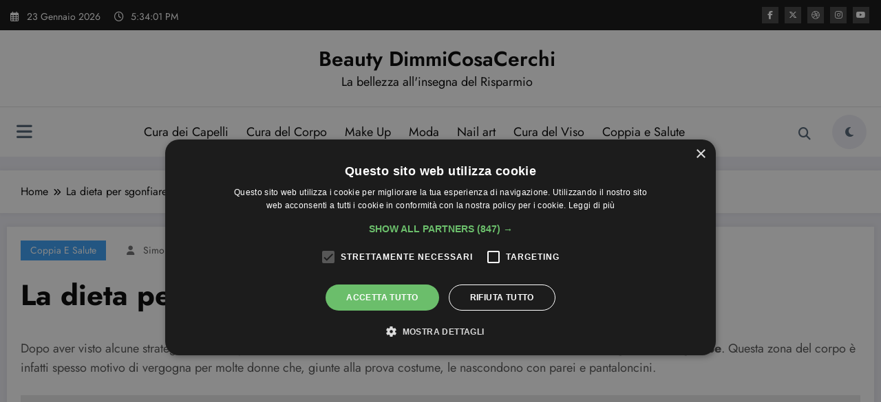

--- FILE ---
content_type: text/html; charset=UTF-8
request_url: https://beauty.dimmicosacerchi.it/la-dieta-per-sgonfiare-le-gambe.html
body_size: 22248
content:
<!doctype html>
<html lang="it-IT" prefix="og: https://ogp.me/ns#">
	<head itemscope itemtype="http://schema.org/WebSite">
		<meta charset="UTF-8">
		<meta http-equiv="X-UA-Compatible" content="IE=edge">
		<meta name="viewport" content="width=device-width,initial-scale=1,shrink-to-fit=no">
			<style>img:is([sizes="auto" i], [sizes^="auto," i]) { contain-intrinsic-size: 3000px 1500px }</style>
	
<!-- Ottimizzazione per i motori di ricerca di Rank Math - https://rankmath.com/ -->
<title>La dieta per sgonfiare le gambe - Beauty DimmiCosaCerchi</title>
<meta name="robots" content="follow, index, max-snippet:-1, max-video-preview:-1, max-image-preview:large"/>
<link rel="canonical" href="https://beauty.dimmicosacerchi.it/la-dieta-per-sgonfiare-le-gambe.html" />
<meta property="og:locale" content="it_IT" />
<meta property="og:type" content="article" />
<meta property="og:title" content="La dieta per sgonfiare le gambe - Beauty DimmiCosaCerchi" />
<meta property="og:description" content="Dopo aver visto alcune strategie per dimagrire la pancia, ora vedremo insieme una dieta e qualche trucchetto per sgonfiare le gambe. Questa zona del corpo è infatti spesso motivo di vergogna per molte donne che, giunte alla prova costume, le nascondono con parei e pantaloncini. Sei tra queste? Allora continua la lettura e vediamo insieme [&hellip;]" />
<meta property="og:url" content="https://beauty.dimmicosacerchi.it/la-dieta-per-sgonfiare-le-gambe.html" />
<meta property="og:site_name" content="Beauty DimmiCosaCerchi" />
<meta property="article:section" content="Coppia e Salute" />
<meta property="og:updated_time" content="2020-10-10T14:50:47+02:00" />
<meta property="article:published_time" content="2015-04-30T10:26:29+02:00" />
<meta property="article:modified_time" content="2020-10-10T14:50:47+02:00" />
<meta name="twitter:card" content="summary_large_image" />
<meta name="twitter:title" content="La dieta per sgonfiare le gambe - Beauty DimmiCosaCerchi" />
<meta name="twitter:description" content="Dopo aver visto alcune strategie per dimagrire la pancia, ora vedremo insieme una dieta e qualche trucchetto per sgonfiare le gambe. Questa zona del corpo è infatti spesso motivo di vergogna per molte donne che, giunte alla prova costume, le nascondono con parei e pantaloncini. Sei tra queste? Allora continua la lettura e vediamo insieme [&hellip;]" />
<script type="application/ld+json" class="rank-math-schema">{"@context":"https://schema.org","@graph":[{"@type":["Person","Organization"],"@id":"https://beauty.dimmicosacerchi.it/#person","name":"Simona Bondi"},{"@type":"WebSite","@id":"https://beauty.dimmicosacerchi.it/#website","url":"https://beauty.dimmicosacerchi.it","name":"Simona Bondi","publisher":{"@id":"https://beauty.dimmicosacerchi.it/#person"},"inLanguage":"it-IT"},{"@type":"WebPage","@id":"https://beauty.dimmicosacerchi.it/la-dieta-per-sgonfiare-le-gambe.html#webpage","url":"https://beauty.dimmicosacerchi.it/la-dieta-per-sgonfiare-le-gambe.html","name":"La dieta per sgonfiare le gambe - Beauty DimmiCosaCerchi","datePublished":"2015-04-30T10:26:29+02:00","dateModified":"2020-10-10T14:50:47+02:00","isPartOf":{"@id":"https://beauty.dimmicosacerchi.it/#website"},"inLanguage":"it-IT"},{"@type":"Person","@id":"https://beauty.dimmicosacerchi.it/author/admin","name":"Simona Bondi","url":"https://beauty.dimmicosacerchi.it/author/admin","image":{"@type":"ImageObject","@id":"https://secure.gravatar.com/avatar/8b1805991d7edfe910f636cf763229a8702c27a6390b55cbe8833b770eea7ee9?s=96&amp;d=identicon&amp;r=g","url":"https://secure.gravatar.com/avatar/8b1805991d7edfe910f636cf763229a8702c27a6390b55cbe8833b770eea7ee9?s=96&amp;d=identicon&amp;r=g","caption":"Simona Bondi","inLanguage":"it-IT"}},{"@type":"BlogPosting","headline":"La dieta per sgonfiare le gambe - Beauty DimmiCosaCerchi","datePublished":"2015-04-30T10:26:29+02:00","dateModified":"2020-10-10T14:50:47+02:00","author":{"@id":"https://beauty.dimmicosacerchi.it/author/admin","name":"Simona Bondi"},"publisher":{"@id":"https://beauty.dimmicosacerchi.it/#person"},"description":"Dopo aver visto alcune strategie per dimagrire la pancia, ora vedremo insieme una dieta e qualche trucchetto per sgonfiare le gambe. Questa zona del corpo \u00e8 infatti spesso motivo di vergogna per molte donne che, giunte alla prova costume, le nascondono con parei e pantaloncini.","name":"La dieta per sgonfiare le gambe - Beauty DimmiCosaCerchi","@id":"https://beauty.dimmicosacerchi.it/la-dieta-per-sgonfiare-le-gambe.html#richSnippet","isPartOf":{"@id":"https://beauty.dimmicosacerchi.it/la-dieta-per-sgonfiare-le-gambe.html#webpage"},"inLanguage":"it-IT","mainEntityOfPage":{"@id":"https://beauty.dimmicosacerchi.it/la-dieta-per-sgonfiare-le-gambe.html#webpage"}}]}</script>
<!-- /Rank Math WordPress SEO plugin -->

<link rel="alternate" type="application/rss+xml" title="Beauty DimmiCosaCerchi &raquo; Feed" href="https://beauty.dimmicosacerchi.it/feed" />
<link rel="alternate" type="application/rss+xml" title="Beauty DimmiCosaCerchi &raquo; Feed dei commenti" href="https://beauty.dimmicosacerchi.it/comments/feed" />
<link rel="alternate" type="application/rss+xml" title="Beauty DimmiCosaCerchi &raquo; La dieta per sgonfiare le gambe Feed dei commenti" href="https://beauty.dimmicosacerchi.it/la-dieta-per-sgonfiare-le-gambe.html/feed" />
<script type="text/javascript">
/* <![CDATA[ */
window._wpemojiSettings = {"baseUrl":"https:\/\/s.w.org\/images\/core\/emoji\/16.0.1\/72x72\/","ext":".png","svgUrl":"https:\/\/s.w.org\/images\/core\/emoji\/16.0.1\/svg\/","svgExt":".svg","source":{"concatemoji":"https:\/\/beauty.dimmicosacerchi.it\/wp-includes\/js\/wp-emoji-release.min.js?ver=6.8.3"}};
/*! This file is auto-generated */
!function(s,n){var o,i,e;function c(e){try{var t={supportTests:e,timestamp:(new Date).valueOf()};sessionStorage.setItem(o,JSON.stringify(t))}catch(e){}}function p(e,t,n){e.clearRect(0,0,e.canvas.width,e.canvas.height),e.fillText(t,0,0);var t=new Uint32Array(e.getImageData(0,0,e.canvas.width,e.canvas.height).data),a=(e.clearRect(0,0,e.canvas.width,e.canvas.height),e.fillText(n,0,0),new Uint32Array(e.getImageData(0,0,e.canvas.width,e.canvas.height).data));return t.every(function(e,t){return e===a[t]})}function u(e,t){e.clearRect(0,0,e.canvas.width,e.canvas.height),e.fillText(t,0,0);for(var n=e.getImageData(16,16,1,1),a=0;a<n.data.length;a++)if(0!==n.data[a])return!1;return!0}function f(e,t,n,a){switch(t){case"flag":return n(e,"\ud83c\udff3\ufe0f\u200d\u26a7\ufe0f","\ud83c\udff3\ufe0f\u200b\u26a7\ufe0f")?!1:!n(e,"\ud83c\udde8\ud83c\uddf6","\ud83c\udde8\u200b\ud83c\uddf6")&&!n(e,"\ud83c\udff4\udb40\udc67\udb40\udc62\udb40\udc65\udb40\udc6e\udb40\udc67\udb40\udc7f","\ud83c\udff4\u200b\udb40\udc67\u200b\udb40\udc62\u200b\udb40\udc65\u200b\udb40\udc6e\u200b\udb40\udc67\u200b\udb40\udc7f");case"emoji":return!a(e,"\ud83e\udedf")}return!1}function g(e,t,n,a){var r="undefined"!=typeof WorkerGlobalScope&&self instanceof WorkerGlobalScope?new OffscreenCanvas(300,150):s.createElement("canvas"),o=r.getContext("2d",{willReadFrequently:!0}),i=(o.textBaseline="top",o.font="600 32px Arial",{});return e.forEach(function(e){i[e]=t(o,e,n,a)}),i}function t(e){var t=s.createElement("script");t.src=e,t.defer=!0,s.head.appendChild(t)}"undefined"!=typeof Promise&&(o="wpEmojiSettingsSupports",i=["flag","emoji"],n.supports={everything:!0,everythingExceptFlag:!0},e=new Promise(function(e){s.addEventListener("DOMContentLoaded",e,{once:!0})}),new Promise(function(t){var n=function(){try{var e=JSON.parse(sessionStorage.getItem(o));if("object"==typeof e&&"number"==typeof e.timestamp&&(new Date).valueOf()<e.timestamp+604800&&"object"==typeof e.supportTests)return e.supportTests}catch(e){}return null}();if(!n){if("undefined"!=typeof Worker&&"undefined"!=typeof OffscreenCanvas&&"undefined"!=typeof URL&&URL.createObjectURL&&"undefined"!=typeof Blob)try{var e="postMessage("+g.toString()+"("+[JSON.stringify(i),f.toString(),p.toString(),u.toString()].join(",")+"));",a=new Blob([e],{type:"text/javascript"}),r=new Worker(URL.createObjectURL(a),{name:"wpTestEmojiSupports"});return void(r.onmessage=function(e){c(n=e.data),r.terminate(),t(n)})}catch(e){}c(n=g(i,f,p,u))}t(n)}).then(function(e){for(var t in e)n.supports[t]=e[t],n.supports.everything=n.supports.everything&&n.supports[t],"flag"!==t&&(n.supports.everythingExceptFlag=n.supports.everythingExceptFlag&&n.supports[t]);n.supports.everythingExceptFlag=n.supports.everythingExceptFlag&&!n.supports.flag,n.DOMReady=!1,n.readyCallback=function(){n.DOMReady=!0}}).then(function(){return e}).then(function(){var e;n.supports.everything||(n.readyCallback(),(e=n.source||{}).concatemoji?t(e.concatemoji):e.wpemoji&&e.twemoji&&(t(e.twemoji),t(e.wpemoji)))}))}((window,document),window._wpemojiSettings);
/* ]]> */
</script>
<link rel='stylesheet' id='newscrunch-theme-fonts-css' href='https://beauty.dimmicosacerchi.it/wp-content/fonts/2ec0b83c7b8d2f0fd87b4984b519ab49.css?ver=20201110' type='text/css' media='all' />
<style id='wp-emoji-styles-inline-css' type='text/css'>

	img.wp-smiley, img.emoji {
		display: inline !important;
		border: none !important;
		box-shadow: none !important;
		height: 1em !important;
		width: 1em !important;
		margin: 0 0.07em !important;
		vertical-align: -0.1em !important;
		background: none !important;
		padding: 0 !important;
	}
</style>
<link rel='stylesheet' id='wp-block-library-css' href='https://beauty.dimmicosacerchi.it/wp-includes/css/dist/block-library/style.min.css?ver=6.8.3' type='text/css' media='all' />
<style id='wp-block-library-theme-inline-css' type='text/css'>
.wp-block-audio :where(figcaption){color:#555;font-size:13px;text-align:center}.is-dark-theme .wp-block-audio :where(figcaption){color:#ffffffa6}.wp-block-audio{margin:0 0 1em}.wp-block-code{border:1px solid #ccc;border-radius:4px;font-family:Menlo,Consolas,monaco,monospace;padding:.8em 1em}.wp-block-embed :where(figcaption){color:#555;font-size:13px;text-align:center}.is-dark-theme .wp-block-embed :where(figcaption){color:#ffffffa6}.wp-block-embed{margin:0 0 1em}.blocks-gallery-caption{color:#555;font-size:13px;text-align:center}.is-dark-theme .blocks-gallery-caption{color:#ffffffa6}:root :where(.wp-block-image figcaption){color:#555;font-size:13px;text-align:center}.is-dark-theme :root :where(.wp-block-image figcaption){color:#ffffffa6}.wp-block-image{margin:0 0 1em}.wp-block-pullquote{border-bottom:4px solid;border-top:4px solid;color:currentColor;margin-bottom:1.75em}.wp-block-pullquote cite,.wp-block-pullquote footer,.wp-block-pullquote__citation{color:currentColor;font-size:.8125em;font-style:normal;text-transform:uppercase}.wp-block-quote{border-left:.25em solid;margin:0 0 1.75em;padding-left:1em}.wp-block-quote cite,.wp-block-quote footer{color:currentColor;font-size:.8125em;font-style:normal;position:relative}.wp-block-quote:where(.has-text-align-right){border-left:none;border-right:.25em solid;padding-left:0;padding-right:1em}.wp-block-quote:where(.has-text-align-center){border:none;padding-left:0}.wp-block-quote.is-large,.wp-block-quote.is-style-large,.wp-block-quote:where(.is-style-plain){border:none}.wp-block-search .wp-block-search__label{font-weight:700}.wp-block-search__button{border:1px solid #ccc;padding:.375em .625em}:where(.wp-block-group.has-background){padding:1.25em 2.375em}.wp-block-separator.has-css-opacity{opacity:.4}.wp-block-separator{border:none;border-bottom:2px solid;margin-left:auto;margin-right:auto}.wp-block-separator.has-alpha-channel-opacity{opacity:1}.wp-block-separator:not(.is-style-wide):not(.is-style-dots){width:100px}.wp-block-separator.has-background:not(.is-style-dots){border-bottom:none;height:1px}.wp-block-separator.has-background:not(.is-style-wide):not(.is-style-dots){height:2px}.wp-block-table{margin:0 0 1em}.wp-block-table td,.wp-block-table th{word-break:normal}.wp-block-table :where(figcaption){color:#555;font-size:13px;text-align:center}.is-dark-theme .wp-block-table :where(figcaption){color:#ffffffa6}.wp-block-video :where(figcaption){color:#555;font-size:13px;text-align:center}.is-dark-theme .wp-block-video :where(figcaption){color:#ffffffa6}.wp-block-video{margin:0 0 1em}:root :where(.wp-block-template-part.has-background){margin-bottom:0;margin-top:0;padding:1.25em 2.375em}
</style>
<style id='classic-theme-styles-inline-css' type='text/css'>
/*! This file is auto-generated */
.wp-block-button__link{color:#fff;background-color:#32373c;border-radius:9999px;box-shadow:none;text-decoration:none;padding:calc(.667em + 2px) calc(1.333em + 2px);font-size:1.125em}.wp-block-file__button{background:#32373c;color:#fff;text-decoration:none}
</style>
<style id='global-styles-inline-css' type='text/css'>
:root{--wp--preset--aspect-ratio--square: 1;--wp--preset--aspect-ratio--4-3: 4/3;--wp--preset--aspect-ratio--3-4: 3/4;--wp--preset--aspect-ratio--3-2: 3/2;--wp--preset--aspect-ratio--2-3: 2/3;--wp--preset--aspect-ratio--16-9: 16/9;--wp--preset--aspect-ratio--9-16: 9/16;--wp--preset--color--black: #000000;--wp--preset--color--cyan-bluish-gray: #abb8c3;--wp--preset--color--white: #ffffff;--wp--preset--color--pale-pink: #f78da7;--wp--preset--color--vivid-red: #cf2e2e;--wp--preset--color--luminous-vivid-orange: #ff6900;--wp--preset--color--luminous-vivid-amber: #fcb900;--wp--preset--color--light-green-cyan: #7bdcb5;--wp--preset--color--vivid-green-cyan: #00d084;--wp--preset--color--pale-cyan-blue: #8ed1fc;--wp--preset--color--vivid-cyan-blue: #0693e3;--wp--preset--color--vivid-purple: #9b51e0;--wp--preset--gradient--vivid-cyan-blue-to-vivid-purple: linear-gradient(135deg,rgba(6,147,227,1) 0%,rgb(155,81,224) 100%);--wp--preset--gradient--light-green-cyan-to-vivid-green-cyan: linear-gradient(135deg,rgb(122,220,180) 0%,rgb(0,208,130) 100%);--wp--preset--gradient--luminous-vivid-amber-to-luminous-vivid-orange: linear-gradient(135deg,rgba(252,185,0,1) 0%,rgba(255,105,0,1) 100%);--wp--preset--gradient--luminous-vivid-orange-to-vivid-red: linear-gradient(135deg,rgba(255,105,0,1) 0%,rgb(207,46,46) 100%);--wp--preset--gradient--very-light-gray-to-cyan-bluish-gray: linear-gradient(135deg,rgb(238,238,238) 0%,rgb(169,184,195) 100%);--wp--preset--gradient--cool-to-warm-spectrum: linear-gradient(135deg,rgb(74,234,220) 0%,rgb(151,120,209) 20%,rgb(207,42,186) 40%,rgb(238,44,130) 60%,rgb(251,105,98) 80%,rgb(254,248,76) 100%);--wp--preset--gradient--blush-light-purple: linear-gradient(135deg,rgb(255,206,236) 0%,rgb(152,150,240) 100%);--wp--preset--gradient--blush-bordeaux: linear-gradient(135deg,rgb(254,205,165) 0%,rgb(254,45,45) 50%,rgb(107,0,62) 100%);--wp--preset--gradient--luminous-dusk: linear-gradient(135deg,rgb(255,203,112) 0%,rgb(199,81,192) 50%,rgb(65,88,208) 100%);--wp--preset--gradient--pale-ocean: linear-gradient(135deg,rgb(255,245,203) 0%,rgb(182,227,212) 50%,rgb(51,167,181) 100%);--wp--preset--gradient--electric-grass: linear-gradient(135deg,rgb(202,248,128) 0%,rgb(113,206,126) 100%);--wp--preset--gradient--midnight: linear-gradient(135deg,rgb(2,3,129) 0%,rgb(40,116,252) 100%);--wp--preset--font-size--small: 13px;--wp--preset--font-size--medium: 20px;--wp--preset--font-size--large: 36px;--wp--preset--font-size--x-large: 42px;--wp--preset--spacing--20: 0.44rem;--wp--preset--spacing--30: 0.67rem;--wp--preset--spacing--40: 1rem;--wp--preset--spacing--50: 1.5rem;--wp--preset--spacing--60: 2.25rem;--wp--preset--spacing--70: 3.38rem;--wp--preset--spacing--80: 5.06rem;--wp--preset--shadow--natural: 6px 6px 9px rgba(0, 0, 0, 0.2);--wp--preset--shadow--deep: 12px 12px 50px rgba(0, 0, 0, 0.4);--wp--preset--shadow--sharp: 6px 6px 0px rgba(0, 0, 0, 0.2);--wp--preset--shadow--outlined: 6px 6px 0px -3px rgba(255, 255, 255, 1), 6px 6px rgba(0, 0, 0, 1);--wp--preset--shadow--crisp: 6px 6px 0px rgba(0, 0, 0, 1);}:where(.is-layout-flex){gap: 0.5em;}:where(.is-layout-grid){gap: 0.5em;}body .is-layout-flex{display: flex;}.is-layout-flex{flex-wrap: wrap;align-items: center;}.is-layout-flex > :is(*, div){margin: 0;}body .is-layout-grid{display: grid;}.is-layout-grid > :is(*, div){margin: 0;}:where(.wp-block-columns.is-layout-flex){gap: 2em;}:where(.wp-block-columns.is-layout-grid){gap: 2em;}:where(.wp-block-post-template.is-layout-flex){gap: 1.25em;}:where(.wp-block-post-template.is-layout-grid){gap: 1.25em;}.has-black-color{color: var(--wp--preset--color--black) !important;}.has-cyan-bluish-gray-color{color: var(--wp--preset--color--cyan-bluish-gray) !important;}.has-white-color{color: var(--wp--preset--color--white) !important;}.has-pale-pink-color{color: var(--wp--preset--color--pale-pink) !important;}.has-vivid-red-color{color: var(--wp--preset--color--vivid-red) !important;}.has-luminous-vivid-orange-color{color: var(--wp--preset--color--luminous-vivid-orange) !important;}.has-luminous-vivid-amber-color{color: var(--wp--preset--color--luminous-vivid-amber) !important;}.has-light-green-cyan-color{color: var(--wp--preset--color--light-green-cyan) !important;}.has-vivid-green-cyan-color{color: var(--wp--preset--color--vivid-green-cyan) !important;}.has-pale-cyan-blue-color{color: var(--wp--preset--color--pale-cyan-blue) !important;}.has-vivid-cyan-blue-color{color: var(--wp--preset--color--vivid-cyan-blue) !important;}.has-vivid-purple-color{color: var(--wp--preset--color--vivid-purple) !important;}.has-black-background-color{background-color: var(--wp--preset--color--black) !important;}.has-cyan-bluish-gray-background-color{background-color: var(--wp--preset--color--cyan-bluish-gray) !important;}.has-white-background-color{background-color: var(--wp--preset--color--white) !important;}.has-pale-pink-background-color{background-color: var(--wp--preset--color--pale-pink) !important;}.has-vivid-red-background-color{background-color: var(--wp--preset--color--vivid-red) !important;}.has-luminous-vivid-orange-background-color{background-color: var(--wp--preset--color--luminous-vivid-orange) !important;}.has-luminous-vivid-amber-background-color{background-color: var(--wp--preset--color--luminous-vivid-amber) !important;}.has-light-green-cyan-background-color{background-color: var(--wp--preset--color--light-green-cyan) !important;}.has-vivid-green-cyan-background-color{background-color: var(--wp--preset--color--vivid-green-cyan) !important;}.has-pale-cyan-blue-background-color{background-color: var(--wp--preset--color--pale-cyan-blue) !important;}.has-vivid-cyan-blue-background-color{background-color: var(--wp--preset--color--vivid-cyan-blue) !important;}.has-vivid-purple-background-color{background-color: var(--wp--preset--color--vivid-purple) !important;}.has-black-border-color{border-color: var(--wp--preset--color--black) !important;}.has-cyan-bluish-gray-border-color{border-color: var(--wp--preset--color--cyan-bluish-gray) !important;}.has-white-border-color{border-color: var(--wp--preset--color--white) !important;}.has-pale-pink-border-color{border-color: var(--wp--preset--color--pale-pink) !important;}.has-vivid-red-border-color{border-color: var(--wp--preset--color--vivid-red) !important;}.has-luminous-vivid-orange-border-color{border-color: var(--wp--preset--color--luminous-vivid-orange) !important;}.has-luminous-vivid-amber-border-color{border-color: var(--wp--preset--color--luminous-vivid-amber) !important;}.has-light-green-cyan-border-color{border-color: var(--wp--preset--color--light-green-cyan) !important;}.has-vivid-green-cyan-border-color{border-color: var(--wp--preset--color--vivid-green-cyan) !important;}.has-pale-cyan-blue-border-color{border-color: var(--wp--preset--color--pale-cyan-blue) !important;}.has-vivid-cyan-blue-border-color{border-color: var(--wp--preset--color--vivid-cyan-blue) !important;}.has-vivid-purple-border-color{border-color: var(--wp--preset--color--vivid-purple) !important;}.has-vivid-cyan-blue-to-vivid-purple-gradient-background{background: var(--wp--preset--gradient--vivid-cyan-blue-to-vivid-purple) !important;}.has-light-green-cyan-to-vivid-green-cyan-gradient-background{background: var(--wp--preset--gradient--light-green-cyan-to-vivid-green-cyan) !important;}.has-luminous-vivid-amber-to-luminous-vivid-orange-gradient-background{background: var(--wp--preset--gradient--luminous-vivid-amber-to-luminous-vivid-orange) !important;}.has-luminous-vivid-orange-to-vivid-red-gradient-background{background: var(--wp--preset--gradient--luminous-vivid-orange-to-vivid-red) !important;}.has-very-light-gray-to-cyan-bluish-gray-gradient-background{background: var(--wp--preset--gradient--very-light-gray-to-cyan-bluish-gray) !important;}.has-cool-to-warm-spectrum-gradient-background{background: var(--wp--preset--gradient--cool-to-warm-spectrum) !important;}.has-blush-light-purple-gradient-background{background: var(--wp--preset--gradient--blush-light-purple) !important;}.has-blush-bordeaux-gradient-background{background: var(--wp--preset--gradient--blush-bordeaux) !important;}.has-luminous-dusk-gradient-background{background: var(--wp--preset--gradient--luminous-dusk) !important;}.has-pale-ocean-gradient-background{background: var(--wp--preset--gradient--pale-ocean) !important;}.has-electric-grass-gradient-background{background: var(--wp--preset--gradient--electric-grass) !important;}.has-midnight-gradient-background{background: var(--wp--preset--gradient--midnight) !important;}.has-small-font-size{font-size: var(--wp--preset--font-size--small) !important;}.has-medium-font-size{font-size: var(--wp--preset--font-size--medium) !important;}.has-large-font-size{font-size: var(--wp--preset--font-size--large) !important;}.has-x-large-font-size{font-size: var(--wp--preset--font-size--x-large) !important;}
:where(.wp-block-post-template.is-layout-flex){gap: 1.25em;}:where(.wp-block-post-template.is-layout-grid){gap: 1.25em;}
:where(.wp-block-columns.is-layout-flex){gap: 2em;}:where(.wp-block-columns.is-layout-grid){gap: 2em;}
:root :where(.wp-block-pullquote){font-size: 1.5em;line-height: 1.6;}
</style>
<link rel='stylesheet' id='contact-form-7-css' href='https://beauty.dimmicosacerchi.it/wp-content/plugins/contact-form-7/includes/css/styles.css?ver=6.1.4' type='text/css' media='all' />
<link rel='stylesheet' id='newsblogger-dark-style-css' href='https://beauty.dimmicosacerchi.it/wp-content/themes/newsblogger/assets/css/dark.css?ver=6.8.3' type='text/css' media='all' />
<link rel='stylesheet' id='newsblogger-default-style-css' href='https://beauty.dimmicosacerchi.it/wp-content/themes/newsblogger/assets/css/default.css?ver=6.8.3' type='text/css' media='all' />
<link rel='stylesheet' id='newsblogger-parent-style-css' href='https://beauty.dimmicosacerchi.it/wp-content/themes/newscrunch/style.css?ver=6.8.3' type='text/css' media='all' />
<link rel='stylesheet' id='animate-css' href='https://beauty.dimmicosacerchi.it/wp-content/themes/newscrunch/assets/css/animate.min.css?ver=6.8.3' type='text/css' media='all' />
<link rel='stylesheet' id='newscrunch-menu-css-css' href='https://beauty.dimmicosacerchi.it/wp-content/themes/newscrunch/assets/css/theme-menu.css?ver=6.8.3' type='text/css' media='all' />
<link rel='stylesheet' id='owl-carousel-css' href='https://beauty.dimmicosacerchi.it/wp-content/themes/newscrunch/assets/css/owl.carousel.min.css?ver=6.8.3' type='text/css' media='all' />
<link rel='stylesheet' id='newscrunch-style-css' href='https://beauty.dimmicosacerchi.it/wp-content/themes/newsblogger/style.css?ver=6.8.3' type='text/css' media='all' />
<link rel='stylesheet' id='font-awesome-min-css' href='https://beauty.dimmicosacerchi.it/wp-content/themes/newscrunch/assets/css/font-awesome/css/all.min.css?ver=6.8.3' type='text/css' media='all' />
<link rel='stylesheet' id='newscrunch-dark-css' href='https://beauty.dimmicosacerchi.it/wp-content/themes/newscrunch/assets/css/dark.css?ver=6.8.3' type='text/css' media='all' />
<link rel='stylesheet' id='newscrunch-default-css' href='https://beauty.dimmicosacerchi.it/wp-content/themes/newscrunch/assets/css/default.css?ver=6.8.3' type='text/css' media='all' />
<link rel='stylesheet' id='fancybox-css' href='https://beauty.dimmicosacerchi.it/wp-content/plugins/easy-fancybox/fancybox/1.5.4/jquery.fancybox.min.css?ver=6.8.3' type='text/css' media='screen' />
<style id='fancybox-inline-css' type='text/css'>
#fancybox-outer{background:#ffffff}#fancybox-content{background:#ffffff;border-color:#ffffff;color:#000000;}#fancybox-title,#fancybox-title-float-main{color:#fff}
</style>
<script type="text/javascript" src="https://beauty.dimmicosacerchi.it/wp-includes/js/jquery/jquery.min.js?ver=3.7.1" id="jquery-core-js"></script>
<script type="text/javascript" src="https://beauty.dimmicosacerchi.it/wp-includes/js/jquery/jquery-migrate.min.js?ver=3.4.1" id="jquery-migrate-js"></script>
<link rel="https://api.w.org/" href="https://beauty.dimmicosacerchi.it/wp-json/" /><link rel="alternate" title="JSON" type="application/json" href="https://beauty.dimmicosacerchi.it/wp-json/wp/v2/posts/84394" /><link rel="EditURI" type="application/rsd+xml" title="RSD" href="https://beauty.dimmicosacerchi.it/xmlrpc.php?rsd" />
<meta name="generator" content="WordPress 6.8.3" />
<link rel='shortlink' href='https://beauty.dimmicosacerchi.it/?p=84394' />
<link rel="alternate" title="oEmbed (JSON)" type="application/json+oembed" href="https://beauty.dimmicosacerchi.it/wp-json/oembed/1.0/embed?url=https%3A%2F%2Fbeauty.dimmicosacerchi.it%2Fla-dieta-per-sgonfiare-le-gambe.html" />
<link rel="alternate" title="oEmbed (XML)" type="text/xml+oembed" href="https://beauty.dimmicosacerchi.it/wp-json/oembed/1.0/embed?url=https%3A%2F%2Fbeauty.dimmicosacerchi.it%2Fla-dieta-per-sgonfiare-le-gambe.html&#038;format=xml" />
		<style>
			.custom-logo, .dark-custom-logo{
				width: 250px; 
				height: auto;
			}
			@media only screen and (max-width: 992px){
			.custom-logo, .dark-custom-logo{
				width: 200px; 
				height: auto;
			}}
			@media only screen and (max-width: 500px){
			.custom-logo, .dark-custom-logo{
				width: 150px; 
				height: auto;
			}}
		</style>
				
					<style>
			@media (min-width:993px) and (max-width:1024px){
				  .spnc-related-posts.spnc-grid .spnc-related-post-wrapper .spnc-post{
				  flex: 0 1 calc(33.33% - 27px / 2);
				  max-width: calc(33.33% - 27px / 2);
				}
			}
			</style>
		 
            <style type="text/css">
            	/* Position secondary image on top */
				.products .product .secondary-image {position: absolute;top: 0;left: 0;width: 100%;height: 100%;opacity: 0;transition: opacity 0.3s ease-in-out;}
                        </style>
	            <style>
            [data-theme="spnc_light"] .header-sidebar .spnc-left .head-contact-info li.header-date .date {
                color: #;
            }
            [data-theme="spnc_light"] .header-sidebar .spnc-left .head-contact-info li.header-time .time {
                color: #;
            }

            /* css for dark */
            [data-theme="spnc_dark"] .header-sidebar .spnc-left .head-contact-info li.header-date .date {
                color: #;
            }
            [data-theme="spnc_dark"] .newsblogger :is(.header-sidebar.header-1 .spnc-left .head-contact-info li.header-date .date, .header-sidebar.header-2 .spnc-left .head-contact-info li.header-date .date) {
                color: #fff;
            }
            [data-theme="spnc_dark"] .header-sidebar .spnc-left .head-contact-info li.header-time .time {
                color: #;
            }
            [data-theme="spnc_dark"] .newsblogger :is(.header-sidebar.header-1 .spnc-left .head-contact-info li.header-time .time, .header-sidebar.header-2 .spnc-left .head-contact-info li.header-time .time) {
                color: #fff;
            }
        </style>
                        <style type="text/css">
                        body.newscrunch #page .spnc-cat-links a.newscrunch_category_2                            {
                                background: #369ef6;
                            }
                        body .spnc-category-page .spnc-blog-cat-wrapper .spnc-first-catpost .spnc-cat-links a.newscrunch_category_2, .spnc-cat-first-post .spnc-post .spnc-post-content .spnc-cat-links a.newscrunch_category_2                                {
                                    color: #369ef6;
                                }
                    </style>
                                    <style type="text/css">
                        body.newscrunch #page .spnc-cat-links a.newscrunch_category_191                            {
                                background: #369ef6;
                            }
                        body .spnc-category-page .spnc-blog-cat-wrapper .spnc-first-catpost .spnc-cat-links a.newscrunch_category_191, .spnc-cat-first-post .spnc-post .spnc-post-content .spnc-cat-links a.newscrunch_category_191                                {
                                    color: #369ef6;
                                }
                    </style>
                                    <style type="text/css">
                        body.newscrunch #page .spnc-cat-links a.newscrunch_category_4                            {
                                background: #369ef6;
                            }
                        body .spnc-category-page .spnc-blog-cat-wrapper .spnc-first-catpost .spnc-cat-links a.newscrunch_category_4, .spnc-cat-first-post .spnc-post .spnc-post-content .spnc-cat-links a.newscrunch_category_4                                {
                                    color: #369ef6;
                                }
                    </style>
                                    <style type="text/css">
                        body.newscrunch #page .spnc-cat-links a.newscrunch_category_8                            {
                                background: #369ef6;
                            }
                        body .spnc-category-page .spnc-blog-cat-wrapper .spnc-first-catpost .spnc-cat-links a.newscrunch_category_8, .spnc-cat-first-post .spnc-post .spnc-post-content .spnc-cat-links a.newscrunch_category_8                                {
                                    color: #369ef6;
                                }
                    </style>
                                    <style type="text/css">
                        body.newscrunch #page .spnc-cat-links a.newscrunch_category_76                            {
                                background: #369ef6;
                            }
                        body .spnc-category-page .spnc-blog-cat-wrapper .spnc-first-catpost .spnc-cat-links a.newscrunch_category_76, .spnc-cat-first-post .spnc-post .spnc-post-content .spnc-cat-links a.newscrunch_category_76                                {
                                    color: #369ef6;
                                }
                    </style>
                                    <style type="text/css">
                        body.newscrunch #page .spnc-cat-links a.newscrunch_category_1                            {
                                background: #369ef6;
                            }
                        body .spnc-category-page .spnc-blog-cat-wrapper .spnc-first-catpost .spnc-cat-links a.newscrunch_category_1, .spnc-cat-first-post .spnc-post .spnc-post-content .spnc-cat-links a.newscrunch_category_1                                {
                                    color: #369ef6;
                                }
                    </style>
                                    <style type="text/css">
                        body.newscrunch #page .spnc-cat-links a.newscrunch_category_14                            {
                                background: #369ef6;
                            }
                        body .spnc-category-page .spnc-blog-cat-wrapper .spnc-first-catpost .spnc-cat-links a.newscrunch_category_14, .spnc-cat-first-post .spnc-post .spnc-post-content .spnc-cat-links a.newscrunch_category_14                                {
                                    color: #369ef6;
                                }
                    </style>
                        <style>
            body .header-sidebar .widget .custom-social-icons li a {
                color: #;
                background-color: #;
            }
            body .header-sidebar .widget .custom-social-icons li > a:is(:hover,:focus) {
                color: #;
                background-color: #;
            }
            body.newsblogger .header-sidebar.header-2 .widget .custom-social-icons li > a:is(:hover,:focus) {
                background-color: #fff;
            }
            body.newscrunch-plus .header-sidebar .spnc-date-social.spnc-right .custom-date-social-icons li a {
                color: #;
            }
            body.newscrunch-plus #wrapper .header-sidebar .spnc-date-social.spnc-right .custom-date-social-icons li a:hover {
                color: #;
            }
        </style>
            <style>
            /* Site Title Color */
            body .custom-logo-link-url .site-title a,
            body .header-5 .custom-logo-link-url .site-title a,
            body .header-4 .custom-logo-link-url .site-title a {
                color: #;
            }

            /* Site Title Hover Color */
            [data-theme="spnc_light"]  body .custom-logo-link-url .site-title a:hover,
            body .header-5 .custom-logo-link-url .site-title a:hover,
            body .header-4 .custom-logo-link-url .site-title a:hover {
                color: #;
            }

            /* Tagline Color */
            body .custom-logo-link-url .site-description,
            body .header-5 .custom-logo-link-url .site-description,
            body .header-4 .custom-logo-link-url .site-description {
                color: #;
            }

            /* Site Title Color For Dark Layout */
            [data-theme="spnc_dark"] .custom-logo-link-url .site-title a,
            [data-theme="spnc_dark"]  body .header-5 .custom-logo-link-url .site-title a,
            [data-theme="spnc_dark"]  body .header-4 .custom-logo-link-url .site-title a{
                color: #;
            }

            /* Site Title Hover Color For Dark Layout */
            [data-theme="spnc_dark"] body .custom-logo-link-url .site-title a:hover,
            [data-theme="spnc_dark"] body .header-5 .custom-logo-link-url .site-title a:hover,
            [data-theme="spnc_dark"] body .header-4 .custom-logo-link-url .site-title a:hover  {
                color: #;
            }

            /* Tagline Color For Dark Layout */
            [data-theme="spnc_dark"] .custom-logo-link-url .site-description,
            [data-theme="spnc_dark"] body .header-5 .custom-logo-link-url .site-description,
            [data-theme="spnc_dark"] body .header-4 .custom-logo-link-url .site-description{
                color: #;
            }
        </style>
            <style>
            body .header-4 .spnc-custom .spnc-nav li > a,body .header-5 .spnc-custom .spnc-nav li > a, body .header-6 .spnc-custom .spnc-nav li > a, body .header-7 .spnc-custom .spnc-nav li > a, body .header-8 .spnc-custom .spnc-nav li > a, body .header-12 .spnc-custom .spnc-nav li > a, [data-theme="spnc_dark"] body .header-12 .spnc-custom .spnc-nav li > a,
            body .spnc-nav > li.parent-menu a, body .spnc-custom .spnc-nav .dropdown.open > a, body .spnc-custom .spnc-nav li > a, [data-theme="spnc_dark"] body .spnc-nav > li.parent-menu a, [data-theme="spnc_dark"] body .spnc-custom .spnc-nav .dropdown.open > a, [data-theme="spnc_dark"] body .spnc-custom .spnc-nav li > a, .shop-cat-menu .shop-cat-card-list a,
            [data-theme="spnc_dark"] .shop-cat-menu .shop-cat-card-list a,
            .shop-cat-menu .shop-cat-card-list .cat-item:has(.children):after, .shop-cat-menu .shop-cat-card-list .menu-item:has(.sub-menu):after,[data-theme="spnc_dark"] .shop-cat-menu .shop-cat-card-list .cat-item:has(.children):after {
                color: #;
            }
            .header-6 .spnc-custom .spnc-nav li > a:before,[data-theme="spnc_dark"] .header-6 .spnc-custom .spnc-nav li > a:before{
               background-color: #;
            }
            body .spnc-nav > li.parent-menu a:hover, body .spnc-custom .spnc-nav .open > a:hover, body .spnc-custom .spnc-nav .open.active > a:hover,[data-theme="spnc_dark"] body .spnc-nav > li.parent-menu a:hover, [data-theme="spnc_dark"] body .spnc-custom .spnc-nav .open > a:hover, [data-theme="spnc_dark"] body .spnc-custom .spnc-nav .open.active > a:hover, body.newsblogger .header-12 .spnc-custom .spnc-nav .open > a, [data-theme="spnc_dark"] body.newsblogger.nchild .header-12 .spnc-custom .spnc-nav .open > a,
             body .shop-cat-menu .shop-cat-card-list a:is(:hover, :focus)  {
                    color: #;
            }

            [data-theme="spnc_dark"] body .spnc-nav > li.parent-menu a:hover, [data-theme="spnc_dark"] body .spnc-custom .spnc-nav .dropdown.open > a:hover, [data-theme="spnc_dark"] body .spnc-custom .spnc-nav li > a:hover, [data-theme="spnc_dark"] body.newscrunch #wrapper .header-sidebar .spnc-custom .spnc-collapse .spnc-nav li > a:hover{
                color: #;
            }
            body.newscrunch .spnc-custom .spnc-nav > li > a:focus, body.newscrunch .spnc-custom .spnc-nav > li > a:hover, body.newscrunch .spnc-custom .spnc-nav .open > a, body.newscrunch .spnc-custom .spnc-nav .open > a:focus, body.newscrunch .spnc-custom .spnc-nav .open > a:hover,
            [data-theme="spnc_dark"] body.newscrunch .header-4 .spnc-custom .spnc-nav li > a:hover, [data-theme="spnc_dark"] body .header-4 .spnc-custom .spnc-nav .open > a,[data-theme="spnc_dark"] body .header-4 .spnc-custom .spnc-nav .dropdown.open > a:hover,[data-theme="spnc_dark"] body.newscrunch .spnc-custom .spnc-nav .open > a,[data-theme="spnc_dark"] body .header-7 .spnc-nav > li.parent-menu a:hover, [data-theme="spnc_dark"] body .header-7 .spnc-custom .spnc-nav .dropdown.open > a:hover,body.newscrunch .spnc-custom .spnc-nav.nav > li > a:hover, body.newscrunch .spnc-custom .spnc-nav.nav > li > a:focus,[data-theme="spnc_dark"] body.newscrunch .spnc-custom .spnc-nav.nav > li > a:focus,[data-theme="spnc_dark"] body .spnc-nav > li.parent-menu .dropdown-menu a:focus,.header-6 .spnc-custom .spnc-nav li > a:before, [data-theme="spnc_dark"] .header-12.plus-header .spnc-custom .spnc-nav .open > a, body.newsblogger.nchild .header-12 .spnc-custom .spnc-nav > li > a:is(:hover, :focus) {
                color: #;
            }
            .header-6 .spnc-custom .spnc-nav li.open > a:before, [data-theme="spnc_dark"] .header-6 .spnc-custom .spnc-nav li.open > a:before {
                   background-color: #;
                   }
            body .spnc-custom .spnc-nav > .active > a, body .spnc-custom .spnc-nav .open .dropdown-menu > .active > a, .spnc-custom .spnc-nav .open .dropdown-menu > .active > a:hover, .spnc-custom .spnc-nav .open .dropdown-menu > .active > a:focus, .spnc-custom .spnc-nav > .active > a, .spnc-custom .spnc-nav > .active > a:hover, body .spnc-custom .spnc-nav > .active.open > a,body .spnc-custom .spnc-nav > .active > a:hover,[data-theme="spnc_dark"] body #wrapper .spnc-custom .spnc-nav .open .dropdown-menu > .active > a,[data-theme="spnc_dark"] body.newscrunch #wrapper .spnc-custom .spnc-nav .open .dropdown-menu > .active > a,[data-theme="spnc_dark"] body.newscrunch .spnc-custom .spnc-nav .open .dropdown-menu > .active > a:hover, .newsblogger .spnc-custom .spnc-nav .open .dropdown-menu > .active > a, body.newsblogger .header-12.header-sidebar .spnc.spnc-custom .spnc-nav > .active.menu-item > a,     [data-theme="spnc_dark"] body.newscrunch #wrapper .header-sidebar.header-2 .spnc.spnc-custom .spnc-collapse .spnc-nav li.active > a, body.newsblogger .header-2 .spnc.spnc-custom .spnc-nav > .active > a, .newsblogger .header-2 .spnc-custom .spnc-nav .open .dropdown-menu > .active > a  {
                color: #;
            }

           body.newscrunch .spnc-custom .spnc-nav > .active > a:hover,body.newscrunch .spnc-custom .spnc-nav > .active > a, body.newscrunch .spnc-custom .spnc-nav > .active > a:focus, body.newscrunch .spnc-custom .spnc-nav > li.parent-menu.active > a:hover, .spnc-custom .spnc-nav li.active > a:hover,body.newscrunch .spnc-custom .spnc-nav .dropdown-menu > .active > a:hover, body.newscrunch .spnc-custom .spnc-nav .open .dropdown-menu > .active > a:hover,[data-theme="spnc_dark"] body .spnc-custom .spnc-nav .dropdown.open.active > a,[data-theme="spnc_dark"] body.newscrunch .spnc-custom .spnc-nav .open .dropdown-menu > .active > a:hover,[data-theme="spnc_dark"] body .spnc-custom .spnc-nav .dropdown.open.active > a:hover,body .spnc-wrapper .header-2 .spnc-custom .spnc-nav > .active > a, body .spnc-wrapper .header-2 .spnc-custom .spnc-nav > .active > a:hover, body .spnc-wrapper .header-2 .spnc-custom .spnc-nav > .active > a:focus,[data-theme="spnc_dark"] body.newscrunch #wrapper .header-sidebar .spnc-custom .spnc-nav > li.parent-menu .dropdown-menu li.active > a:hover,[data-theme="spnc_dark"] body #wrapper .header-6 .spnc-custom .spnc-nav > .active > a,[data-theme="spnc_dark"] body.newscrunch #wrapper .header-6 .spnc-custom .spnc-nav > .active.open > a:hover,[data-theme="spnc_dark"] body.newscrunch #wrapper .header-sidebar .spnc-custom .spnc-collapse .spnc-nav li.active > a:hover,[data-theme="spnc_dark"] body.newscrunch .header-8 .spnc-custom .spnc-nav > .active > a, body .header-8.header-sidebar .spnc-custom .spnc-collapse .spnc-nav .dropdown-menu li.active > a:hover,body.newscrunch .header-3 .spnc-custom .spnc-nav > .active > a, body.newscrunch .header-3 .spnc-custom .spnc-nav > .active > a:hover, body.newscrunch .header-3 .spnc-custom .spnc-nav > .active > a:focus,[data-theme="spnc_dark"] body.newscrunch #wrapper .header-3 .spnc-custom .spnc-nav > .active > a,[data-theme="spnc_dark"] body.newscrunch #wrapper .header-5 .spnc-custom .spnc-nav > .active > a,body.newscrunch #wrapper .header-5 .spnc-custom .spnc-nav > .active > a,[data-theme="spnc_dark"] body.newscrunch #wrapper .header-6 .spnc-custom .spnc-nav > .active > a,body.newscrunch #wrapper .header-6 .spnc-custom .spnc-nav > .active > a ,[data-theme="spnc_dark"] body.newscrunch #wrapper .header-8 .spnc-custom .spnc-nav > .active > a,body.newscrunch #wrapper .header-8 .spnc-custom .spnc-nav > .active > a,body.newscrunch.newscrunch-plus .header-5 .spnc-nav > li.parent-menu .dropdown-menu .active > a, body .header-12 .spnc-custom .spnc-nav > .active > a, [data-theme="spnc_dark"] body #wrapper .header-12 .spnc-custom .spnc-nav > .active > a, [data-theme="spnc_dark"] body.newsblogger .header-12 .spnc-custom .spnc-nav > .active > a, [data-theme="spnc_dark"] body.newsblogger .spnc-custom .spnc-nav .open .dropdown-menu > .active > a, [data-theme="spnc_dark"] body.newsblogger .header-12 .spnc-custom .spnc-nav .dropdown.open.active > a, [data-theme="spnc_dark"] .newsblogger .spnc-nav > li.parent-menu.dropdown .dropdown-menu .open > a, body.newsblogger .header-12 .spnc-custom .spnc-nav .dropdown.open.active > a, body.newsblogger .spnc-nav > li.parent-menu.dropdown .dropdown-menu .open > a, [data-theme="spnc_dark"] .newsblogger.nchild .header-1 .spnc-nav > li.parent-menu.active > a, body.newsblogger.nchild .header-12 .spnc-custom .spnc-nav > .active > a, [data-theme="spnc_dark"] body.newscrunch.newsblogger #wrapper .header-12.header-sidebar .spnc-custom .collapse.spnc-collapse .spnc-nav li.active > a, body.newsblogger.nchild .header-12 .spnc-custom .spnc-nav .open .dropdown-menu > .active > a, body.newsblogger.nchild .header-12 .spnc-custom .spnc-nav .open .dropdown-menu > .active > a:is(:hover, :focus), 
           .newsblogger .header-13 .spnc-custom .spnc-nav>.active>a, .newsblogger .header-13 .spnc-custom .spnc-nav>.active>a:hover, .newsblogger .header-13 .spnc-custom .spnc-nav>.active>a:focus,
           [data-theme="spnc_dark"] body.newscrunch.newsblogger #wrapper .header-12.header-sidebar .spnc.spnc-custom .spnc-collapse .spnc-nav .dropdown-menu > li.active > a, 
           [data-theme="spnc_dark"] body.newscrunch.newsblogger #wrapper .header-12.header-sidebar .spnc.spnc-custom .spnc-collapse .spnc-nav li.active > a {
                color: #;
            }
             [data-theme="spnc_dark"] body #wrapper .header-6 .spnc-custom .spnc-nav > .active.open > a:before{background-color: #;}
            .header-6 .spnc-custom .spnc-nav li > a:hover:before{
                background-color: #;
            }
            body .spnc-wrapper .header-2 .spnc-custom .spnc-nav li.active > a:after,body .spnc-wrapper .header-2 .spnc-custom .spnc-nav li.active > a:before,body .spnc-wrapper .header-2 .spnc-custom .spnc-nav li.active > a:hover:after,body .spnc-wrapper .header-2 .spnc-custom .spnc-nav li.active > a:hover:before, body.newscrunch .header-2 .spnc-custom .spnc-nav .open .dropdown-menu > .active > a:hover:after,.header-3 .spnc-custom .spnc-nav li.active > a:after, .header-3 .spnc-custom .spnc-nav li.active > a:before,.header-3 .spnc-custom .spnc-nav li.active > a:hover:after, .header-3 .spnc-custom .spnc-nav li.active > a:hover:before, body.newscrunch .header-3 .spnc-custom .spnc-nav .open .dropdown-menu > .active > a:hover:after,.header-5 .spnc-custom .spnc-nav li.active > a:before,.header-6 .spnc-custom .spnc-nav .dropdown-menu li.active > a:before,.header-6 .spnc-custom .spnc-nav li.active > a:before,.header-6 .spnc-custom .spnc-nav .dropdown-menu li.active > a:hover:before, .header-6 .spnc-custom .spnc-nav li.active a:hover:before{
               background-color: #;
           }
           body .spnc-wrapper .header-2 .spnc-custom .spnc-nav li a:hover:after,body .spnc-wrapper .header-2 .spnc-custom .spnc-nav li a:hover:before,.header-3 .spnc-custom .spnc-nav li a:hover:after, .header-3 .spnc-custom .spnc-nav li a:hover:before, .header-5 .spnc-custom .spnc-nav li a:hover:before,body.newscrunch .header-6 .spnc-custom .spnc-nav li a:hover:before{
               background-color: #;
           }
            body .spnc-custom .dropdown-menu, body .spnc-custom .open .dropdown-menu,.header-6 .spnc-custom .spnc-nav .dropdown-menu li > a:before {
                background-color: #;
            }
            body .spnc-custom .dropdown-menu > li > a, body .spnc-custom .spnc-nav .open .dropdown-menu > a, body .spnc-custom .spnc-nav .dropdown-menu .open > a,[data-theme="spnc_dark"] body .spnc-custom .dropdown-menu > li > a, [data-theme="spnc_dark"] body .spnc-custom .spnc-nav .open .dropdown-menu > a, [data-theme="spnc_dark"] body .spnc-custom .spnc-nav .dropdown-menu .open > a,[data-theme="spnc_dark"] body .spnc-nav > li.parent-menu .dropdown-menu a,body .header-4 .spnc-custom .dropdown-menu > li > a,body .header-5 .spnc-custom .dropdown-menu > li > a,body .header-6 .spnc-custom .dropdown-menu > li > a , body .header-7 .spnc-custom .dropdown-menu > li > a, body .header-8 .spnc-custom .dropdown-menu > li > a,body.newscrunch .header-5 .spnc-nav > li.parent-menu .dropdown-menu a,
            body .header-12 .spnc-custom .spnc-nav .dropdown-menu li > a,[data-theme="spnc_dark"] .header-12 .spnc-custom .spnc-nav .dropdown-menu li > a{
                color: #;
                -webkit-text-fill-color: unset;
            }
            .header-6 .spnc-custom .spnc-nav .dropdown-menu li > a:before {
                background-color: #;
            }
            body .spnc-custom .spnc-nav .dropdown-menu > li > a:hover, body .spnc-custom .spnc-nav .open .dropdown-menu > .active > a:hover,[data-theme="spnc_dark"] body .spnc-custom .spnc-nav .dropdown-menu > li > a:hover, [data-theme="spnc_dark"] body .spnc-custom .spnc-nav .open .dropdown-menu > .active > a:hover,[data-theme="spnc_dark"] body .spnc-custom .spnc-nav .dropdown-menu .dropdown.open > a:hover, .header-4 .spnc-custom .spnc-nav .dropdown-menu .open > a:hover,[data-theme="spnc_dark"] body.newscrunch .header-4 .spnc-custom .spnc-nav .dropdown-menu li> a:hover ,.header-5 .spnc-custom .spnc-nav .dropdown-menu .open > a:hover,body.newscrunch .spnc-custom .spnc-nav .open > .dropdown-menu  a:hover,body .header-5 .spnc-custom .spnc-nav .dropdown-menu li > a:hover, body .header-6 .spnc-custom .spnc-nav .dropdown-menu li > a:hover, body .header-7 .spnc-custom .spnc-nav .dropdown-menu li > a:hover,[data-theme="spnc_dark"] body.newscrunch #wrapper .header-sidebar .spnc-custom .spnc-nav > li.parent-menu .dropdown-menu li > a:hover,body .header-8.header-sidebar .spnc-custom .spnc-collapse .spnc-nav .dropdown-menu li > a:hover,body.newscrunch .header-5 .spnc-custom .spnc-nav .dropdown-menu li > a:hover, body.newscrunch .header-6 .spnc-custom .spnc-nav .dropdown-menu li > a:hover,body.newscrunch .header-7 .spnc-custom .spnc-nav .dropdown-menu li > a:hover, body.newsblogger .header-12 .spnc-custom .spnc-nav .dropdown-menu > li > a:is(:hover,:focus), body.newsblogger .spnc-custom .spnc-nav .dropdown-menu > li > a:is(:hover,:focus), [data-theme="spnc_dark"] .newsblogger .header-12 .spnc-custom .spnc-nav .dropdown-menu li > a:hover, body.newsblogger .spnc-nav > li.parent-menu.dropdown .dropdown-menu .open > a, [data-theme="spnc_dark"] body.newsblogger .spnc-nav > li.parent-menu.dropdown .dropdown-menu .open > a, body.newsblogger.nchild .header-12 .spnc-custom .spnc-nav .dropdown-menu li > a:is(:hover, :focus)  {
                color: #;
                -webkit-text-fill-color: unset;
            }
            body .spnc-wrapper .header-2 .spnc-custom .spnc-nav .dropdown-menu li a:hover:after, .header-3 .spnc-custom .spnc-nav .dropdown-menu li a:hover:after,.header-6 .spnc-custom .spnc-nav .dropdown-menu li > a:hover:before{
                background-color: #;
            }
            @media (max-width: 1100px){
                body.newscrunch .spnc-custom .spnc-nav.nav > li.active > a,
                [data-theme="spnc_dark"] body.newscrunch #wrapper .header-sidebar .spnc-custom .spnc-collapse .spnc-nav li.active > a,
                [data-theme="spnc_dark"] body.newscrunch #wrapper #page .header-sidebar .spnc-custom .spnc-collapse .spnc-nav .dropdown-menu > .active > a,
                [data-theme="spnc_dark"] body.newscrunch #wrapper .header-sidebar.header-2 .spnc-custom .spnc-collapse .spnc-nav li.active > a,[data-theme="spnc_dark"] body.newscrunch #wrapper .header-sidebar.header-6 .spnc-custom .spnc-collapse .spnc-nav li.active > a,[data-theme="spnc_dark"] body.newscrunch #wrapper .header-sidebar.header-7 .spnc-custom .spnc-collapse .spnc-nav li.active > a,[data-theme="spnc_dark"] body.newscrunch #wrapper .header-sidebar.header-8 .spnc-custom .spnc-collapse .spnc-nav li.active > a,[data-theme="spnc_dark"] body.newscrunch-plus.newscrunch #wrapper .header-sidebar.header-2 .spnc-custom .spnc-collapse .spnc-nav li.active > a,[data-theme="spnc_dark"] body.newscrunch.newscrunch-plus #wrapper .header-sidebar.header-3 .spnc-custom .spnc-collapse .spnc-nav li.active > a,[data-theme="spnc_dark"] body.newscrunch.newscrunch-plus #wrapper .header-sidebar.header-4 .spnc-custom .spnc-collapse .spnc-nav li.active > a,[data-theme="spnc_dark"] body.newscrunch.newscrunch-plus #wrapper .header-sidebar.header-5 .spnc-custom .spnc-collapse .spnc-nav li.active > a,[data-theme="spnc_dark"] body.newscrunch.newscrunch-plus #wrapper .header-sidebar.header-6 .spnc-custom .spnc-collapse .spnc-nav li.active > a,[data-theme="spnc_dark"] body.newscrunch.newscrunch-plus #wrapper .header-sidebar.header-7 .spnc-custom .spnc-collapse .spnc-nav li.active > a,[data-theme="spnc_dark"] body.newscrunch.newscrunch-plus #wrapper .header-sidebar.header-8 .spnc-custom .spnc-collapse .spnc-nav li.active > a, [data-theme="spnc_dark"] body.newscrunch.newsblogger #wrapper .header-sidebar.header-12 .spnc-custom .spnc-collapse .spnc-nav li.active > a, [data-theme="spnc_dark"] body.newscrunch #wrapper .header-12.header-sidebar .spnc-custom.bg-color .spnc-collapse .spnc-nav li.active > a {
                     color: #;
                }
                body.newscrunch .spnc-custom .spnc-nav.nav li > a, body .spnc-custom .spnc-nav.nav li > a,
                [data-theme="spnc_dark"] body.newscrunch #wrapper .header-sidebar .spnc-custom .spnc-collapse .spnc-nav li > a,.header-sidebar.header-8 .spnc-custom .spnc-collapse .spnc-nav li > a{ color: #;
                }
                body.newscrunch .spnc-custom .dropdown-menu > li > a,  body.newscrunch .spnc-nav > li.parent-menu .dropdown-menu a,
                [data-theme="spnc_dark"] body.newscrunch #wrapper .header-sidebar .spnc-custom .spnc-nav > li.parent-menu .dropdown-menu a,.header-sidebar.header-8 .spnc-custom .spnc-collapse .spnc-nav li > .dropdown-menu a,body.newscrunch .header-5 .spnc-nav > li.parent-menu .dropdown-menu a, body.newscrunch .header-7 .spnc-custom .spnc-nav .dropdown-menu li > a, body.newsblogger .spnc-custom .dropdown-menu > li > a,  body.newsblogger .spnc-nav > li.parent-menu .dropdown-menu a, body.newscrunch .header-5 .spnc-custom .spnc-nav > li.parent-menu .dropdown-menu a:not(.dropdown-menu > li.active > a) {
                     color: #;
                }
                body .spnc-custom .dropdown-menu > li > a:hover,  body .spnc-nav > li.parent-menu .dropdown-menu a:hover{
                    color: #;
                }
                body .spnc-custom .spnc-nav .open .dropdown-menu > .active > a{
                     color: #;
                }
                body #wrapper .spnc-custom .spnc-nav.nav .dropdown-menu > .active > a, body  #wrapper .spnc-custom .spnc-nav.nav .dropdown-menu > .active > a:hover, body #wrapper .spnc-custom .spnc-nav.nav .dropdown-menu > .active > a:focus{
                    color: #;
                }
                body.newscrunch .spnc-custom .spnc-nav li > a.search-icon{
                   color: #bbb;

                }
            }
            @media (min-width: 1100px){
            body.newscrunch .header-3 .spnc-custom .spnc-nav > .active > a:before,body.newscrunch .header-3 .spnc-custom .spnc-nav > .active > a:after,body.newscrunch .header-3 .spnc-custom .spnc-nav .dropdown-menu > .active > a:before,body.newscrunch .header-3 .spnc-custom .spnc-nav .dropdown-menu > .active > a:after {background-color: #;}
            body.newscrunch .header-3  .spnc-custom .spnc-nav > li > a:before, body.newscrunch .header-3 .spnc-custom .spnc-nav > li > a:after{ background-color: #;}
            body.newscrunch .header-5 .spnc-custom .spnc-nav > .active > a:before,body.newscrunch .header-5 .spnc-custom .spnc-nav  > .active > a:hover:before{background-color: #;}
            body.newscrunch .header-5  .spnc-custom .spnc-nav > li > a:hover:before{ background-color: #;}
            body.newscrunch .header-6 .spnc-custom .spnc-nav > .active > a:before,body.newscrunch .header-6 .spnc-custom .spnc-nav  > .active > a:hover:before{background-color: #;}
            body.newscrunch .header-6  .spnc-custom .spnc-nav > li > a:hover:before{ background-color: #;}
        }

            @media (max-width: 1100px) {
            [data-theme="spnc_light"]  body.newscrunch .header-2 .spnc-custom .spnc-nav li > a.search-icon{color: #;}

            [data-theme="spnc_light"] body.newscrunch .header-4 .spnc-dark-icon{color: #;}
            }
            [data-theme="spnc_light"] .spnc-custom .spnc-nav li > a.search-icon,
            [data-theme="spnc_light"] body .header-4 .spnc-custom .spnc-nav li > a.search-icon,
            [data-theme="spnc_light"] .header-7 .spnc-custom .spnc-nav li > a.search-icon i,
            [data-theme="spnc_light"] .shop-product-search form button{
                color: #;
            }
            @media (max-width: 1100px) {
                body.newscrunch :is(.header-1, .header-3, .header-5, .header-6, .header-8, .header-12) .spnc-custom .spnc-nav li > a.search-icon {
                    color: #;
                }
            }
            [data-theme="spnc_dark"] body.newscrunch .spnc-custom .spnc-nav li > a.search-icon,
            [data-theme="spnc_dark"] .header-7 .spnc-custom .spnc-nav li > a.search-icon i,
            [data-theme="spnc_dark"] .shop-product-search form button{
                color: #;
            }
            [data-theme="spnc_light"] .spnc-dark-icon,
            [data-theme="spnc_light"] body .header-5 .spnc-dark-icon{
                color: #;
            } 
            [data-theme="spnc_dark"] .spnc-dark-icon,
            [data-theme="spnc_dark"] body .header-5 .spnc-dark-icon,
            [data-theme="spnc_dark"] .header-12.plus-header .spnc-dark-icon i{
                color: #;
            }
        </style>
            <style>
            body .site-info {
                background-color: #000000;
            }
            body .site-footer .site-info .footer-nav li a, body .site-footer .site-info .footer-nav li a {
                color: #ffffff;
            }
            body .site-footer .site-info .footer-nav li a:hover, body .site-footer .site-info .footer-nav li a:hover,
            body.newsblogger .site-footer .site-info .footer-nav li a:is(:hover,:focus) {
                color: #;
            }
            body .site-info p.copyright-section {
                color: #a7a7a7;
            }
            body.newsblogger .site-info p.copyright-section {
                color: #ffffff;
            }
            body .site-info p.copyright-section a {
                color: #ffffff;
            }
            body.newsblogger .site-info p.copyright-section a {
                color: #369ef6;
            }
            body .site-info p.copyright-section a:hover {
                color: #;
            }
        </style>
     
        <style type="text/css">
         .header-sidebar.header-1 .spnc-custom .spnc-navbar { padding: 0; }
        </style>
                <style type="text/css">
            .header-sidebar.header-1 .spnc-navbar .spnc-container {border-radius: 0;}
            .header-sidebar.header-1 .spnc-custom .spnc-navbar{border-radius: 0;}
        </style> 
    <style>body #wrapper { background-color: #EEEEF5; }</style><link rel="icon" href="https://beauty.dimmicosacerchi.it/wp-content/uploads/2019/02/cropped-cropped-logo-app-1-32x32.png" sizes="32x32" />
<link rel="icon" href="https://beauty.dimmicosacerchi.it/wp-content/uploads/2019/02/cropped-cropped-logo-app-1-192x192.png" sizes="192x192" />
<link rel="apple-touch-icon" href="https://beauty.dimmicosacerchi.it/wp-content/uploads/2019/02/cropped-cropped-logo-app-1-180x180.png" />
<meta name="msapplication-TileImage" content="https://beauty.dimmicosacerchi.it/wp-content/uploads/2019/02/cropped-cropped-logo-app-1-270x270.png" />
	</head>

	    <body class="wp-singular post-template-default single single-post postid-84394 single-format-standard wp-embed-responsive wp-theme-newscrunch wp-child-theme-newsblogger wide front  newsblogger nchild newscrunch" itemtype='https://schema.org/Blog' itemscope='itemscope'>
		  
<div class="spnc-wrapper spnc-btn-1" id="wrapper">
	<div id="page" class="site a_effect1 custom-i_effect1">
		<a class="skip-link screen-reader-text" href="#content">Vai al contenuto</a>
		<!-- Header section-->
<header class="header-sidebar header-12" itemscope itemtype="http://schema.org/WPHeader">
	<div class="spnc-topbar">
	<div class="spnc-container">
				<aside class="widget spnc-left">
			<ul class="head-contact-info">
									<li class="header-date"><i class='far fa-calendar-alt'></i><span class="date">23 Gennaio 2026</span></li>
									<li class="header-time"><i class="far fa-regular fa-clock"></i><span class="time newscrunch-topbar-time"></span></li>
							</ul>
		</aside>
				<aside class="widget spnc-right">
			<ul class="custom-social-icons">
						                    <li>
		                      <a target='_blank' href="#" title="facebook-f"><i class="fab fa-facebook-f"></i></a>
		                    </li>
				     			                    <li>
		                      <a target='_blank' href="#" title="fa-brands fa-x-twitter"><i class="fa-brands fa-x-twitter"></i></a>
		                    </li>
				     			                    <li>
		                      <a target='_blank' href="#" title="dribbble"><i class="fab fa-dribbble"></i></a>
		                    </li>
				     			                    <li>
		                      <a target='_blank' href="#" title="instagram"><i class="fab fa-instagram"></i></a>
		                    </li>
				     			                    <li>
		                      <a target='_blank' href="#" title="youtube"><i class="fab fa-youtube"></i></a>
		                    </li>
				     				</ul>
		</aside>
			</div>
</div>
	<nav class="spnc spnc-custom trsprnt-menu" role="navigation" itemscope itemtype="http://schema.org/SiteNavigationElement">
		<div class="spnc-header-logo">
			<div class="spnc-container">
				<div>
							<div class="spnc-header">
						<div class="custom-logo-link-url">
									<h2 class="site-title" itemprop="name">
						<a class="site-title-name" href="https://beauty.dimmicosacerchi.it/" rel="home" itemprop="url" title="Beauty DimmiCosaCerchi">Beauty DimmiCosaCerchi</a>
					</h2>
										<p class="site-description" itemprop="description">La bellezza all&#039;insegna del Risparmio</p>
								</div>
					</div>	
					</div>
			</div>
		</div>
		<div class="spnc-navbar ">
			<div class="spnc-container">
				<div class="spnc-row">
					<button class="spnc-menu-open spnc-toggle" type="button" aria-controls="menu" aria-expanded="false" onclick="openNav()" aria-label="Menu"><i class="fas fa-bars"></i>
					</button>
											<div class=spnc-head-wrap>
							<div class="spnc-header-right">
								<div class="spnc-widget-toggle">
									<a class="spnc-toggle-icon" onclick="spncOpenPanel()" href="#" title="Icona attiva/disattiva"><i class="fas fa-bars"></i></a>
								</div>
							</div>
						</div>
						
						<div id="spnc_panelSidebar" class="spnc_sidebar_panel">
							<a href="javascript:void(0)" class="spnc_closebtn" onclick="spncClosePanel()" title="Icona chiudi">×</a>
							<div class="spnc-right-sidebar">
								<div class="spnc-sidebar" id="spnc-sidebar-panel-fixed">
							    	<div class="right-sidebar">      
										        
									</div>
								</div>
							</div>
						</div>
					 
					<!-- /.spnc-collapse -->
					<div class="collapse spnc-collapse" id="spnc-menu-open">
						<a class="spnc-menu-close" onclick="closeNav()" href="#" title="Chiusura fuori campo"><i class="fa-solid fa-xmark"></i></a>
								<div class="spnc-header">
						<div class="custom-logo-link-url">
									<h2 class="site-title" itemprop="name">
						<a class="site-title-name" href="https://beauty.dimmicosacerchi.it/" rel="home" itemprop="url" title="Beauty DimmiCosaCerchi">Beauty DimmiCosaCerchi</a>
					</h2>
										<p class="site-description" itemprop="description">La bellezza all&#039;insegna del Risparmio</p>
								</div>
					</div>	
							<div class="ml-0">
							<div class="menu-menu-header-container"><ul class="nav spnc-nav"><li id="menu-item-18" class="menu-item menu-item-type-taxonomy menu-item-object-category parent-menu menu-item-18"><a href="https://beauty.dimmicosacerchi.it/capelli">Cura dei Capelli</a></li>
<li id="menu-item-19" class="menu-item menu-item-type-taxonomy menu-item-object-category parent-menu menu-item-19"><a href="https://beauty.dimmicosacerchi.it/corpo">Cura del Corpo</a></li>
<li id="menu-item-34" class="menu-item menu-item-type-taxonomy menu-item-object-category parent-menu menu-item-34"><a href="https://beauty.dimmicosacerchi.it/make-up">Make Up</a></li>
<li id="menu-item-117823" class="menu-item menu-item-type-taxonomy menu-item-object-category parent-menu menu-item-117823"><a href="https://beauty.dimmicosacerchi.it/moda">Moda</a></li>
<li id="menu-item-20" class="menu-item menu-item-type-taxonomy menu-item-object-category parent-menu menu-item-20"><a href="https://beauty.dimmicosacerchi.it/nail-art">Nail art</a></li>
<li id="menu-item-106" class="menu-item menu-item-type-taxonomy menu-item-object-category parent-menu menu-item-106"><a href="https://beauty.dimmicosacerchi.it/viso">Cura del Viso</a></li>
<li id="menu-item-117863" class="menu-item menu-item-type-taxonomy menu-item-object-category current-post-ancestor current-menu-parent current-post-parent parent-menu menu-item-117863"><a href="https://beauty.dimmicosacerchi.it/coppia">Coppia e Salute</a></li>
<li class="menu-item dropdown search_exists"></li></ul></div>						</div>
					</div>
					<!-- /.spnc-collapse -->

										
												<ul class="nav spnc-nav">
								<li class="menu-item dropdown">
									<a href="#" title="Cerca" class="search-icon dropdown" aria-haspopup="true"
										aria-expanded="false"><i class="fas fa-search"></i></a>
									<ul class="dropdown-menu pull-right search-panel" role="menu">
										<li>
											<div class="form-spnc-container">
												<form method="get" id="searchform" autocomplete="off" class="search-form" action="https://beauty.dimmicosacerchi.it/">
													<div class="search-results-container"></div>

													<input autofocus type="search" class="search-field" placeholder="Cerca" value="" name="s" id="s" autofocus>
													<input type="submit" class="search-submit" value="Cerca">
												</form>
											</div>
										</li>
									</ul>
								</li>
							</ul>
												<div class="spnc-dark-layout">
							<a class="spnc-dark-icon" id="spnc-layout-icon" href="#" title="Modalità chiara/scura"><i class="fas fa-solid fa-moon"></i></a>
						</div>
									</div> <!-- /.spnc-container-fluid -->
				<div class="spnc-nav-menu-overlay"></div>
			</div>
		</div><!-- /.spnc-navbar -->
	</nav>
	<!--/Logo & Menu Section-->
</header>
<!-- End Header Sidebar-->     
<div class="clrfix"></div>
										<section data-wow-delay=".8s" class="wow-callback zoomIn page-title-section  breadcrumb-2">
										
					<div class="spnc-container">
						<div class="spnc-row spnc-breadcrumb-wrap" >
							<div class="breadcrumb-overlay"></div>
						<div class="spnc-col-1 text-left"><div role="navigation" aria-label="Breadcrumbs" class="breadcrumb-trail breadcrumbs" itemprop="breadcrumb"><ul class="breadcrumb trail-items" itemscope itemtype="http://schema.org/BreadcrumbList"><meta name="numberOfItems" content="2" /><meta name="itemListOrder" content="Ascending" /><li itemprop="itemListElement breadcrumb-item" itemscope itemtype="http://schema.org/ListItem" class="trail-item breadcrumb-item  trail-begin"><a href="https://beauty.dimmicosacerchi.it" rel="home" itemprop="item"><span itemprop="name">Home</span></a><meta itemprop="position" content="1" /></li><li itemprop="itemListElement breadcrumb-item" itemscope itemtype="http://schema.org/ListItem" class="trail-item breadcrumb-item  trail-end"><span itemprop="name"><span itemprop="name">La dieta per sgonfiare le gambe</span></span><meta itemprop="position" content="2" /></li></ul></div></div>					    </div>
					</div>
				</section>
			<section class="spnc-container spnc-single-post " id="content">
        <div class="spnc-row"> 
        <div class="spnc-col-1"><div class="spnc-blog-wrapper"><article data-wow-delay=".8s" itemscope itemtype="https://schema.org/Article" id="post-84394" class="spnc-post wow-callback zoomIn post-84394 post type-post status-publish format-standard has-post-thumbnail hentry category-coppia" >
			    <div class="spnc-post-content">
		    					        <div class="spnc-entry-meta">
				        	<!-- Post Category -->
				        	<span itemprop="about" class="spnc-cat-links">		  			<a href="https://beauty.dimmicosacerchi.it/coppia" class="newscrunch_category_191" title="Coppia e Salute">Coppia e Salute</a>
		  		</span>							<!-- Post Tag -->
							 			
				    		<!-- Post Author -->
				    										<span itemprop="author" class="spnc-author">
								<i class="fas fa-solid fa-user"></i>
									<a  itemprop="url" href="https://beauty.dimmicosacerchi.it/author/admin" title="Posts by Simona Bondi">
					                Simona Bondi</a>
					            </span>				            
											      		<!-- Post Date -->
				    							            <span class="single spnc-date">	
					            	<i class="fas fa-solid fa-clock"></i>
									<a  itemprop="url" href="https://beauty.dimmicosacerchi.it/2026/04" title="date-time"><time itemprop="30 Aprile 2015" class="entry-date">30 Aprile 2015</time></a>								</span>
														<!-- Post Comments -->
														<span class="spnc-comment-links"> 
								<i class="fas fa-comment-alt"></i>                  
		                        <a itemprop="url" href="https://beauty.dimmicosacerchi.it/la-dieta-per-sgonfiare-le-gambe.html#respond" title="Numero di commenti">0 Commenti</a>
		                    </span>
		                    				    						        </div>
				    		    </div>
		    		    <div class="spnc-post-content">
		    	        
				        <header class="entry-header">
				        	<h1 class="spnc-entry-title">La dieta per sgonfiare le gambe</h1>                                               
						</header>
								    </div>
		    						<div class="spnc-post-overlay">
															<figure class="spnc-post-thumbnail">
																</figure>
													</div>
							    <div class="spnc-post-content">
		    			    </div>
		    		    <div class="spnc-post-content">
		    					        <div itemprop="articleBody" class="spnc-entry-content">
				        					            <p>Dopo aver visto alcune strategie per <a href="https://beauty.dimmicosacerchi.it/come-dimagrire-la-pancia.html">dimagrire la pancia</a>, ora vedremo insieme una dieta e qualche trucchetto per <strong>sgonfiare le gambe</strong>. Questa zona del corpo è infatti spesso motivo di vergogna per molte donne che, giunte alla prova costume, le nascondono con parei e pantaloncini.</p><div class='code-block code-block-1' style='margin: 8px auto; text-align: center; display: block; clear: both;'>
<script async src="https://pagead2.googlesyndication.com/pagead/js/adsbygoogle.js"></script>
<!-- Beauty 2021 -->
<ins class="adsbygoogle"
     style="display:block"
     data-ad-client="ca-pub-0969800546542367"
     data-ad-slot="8327242070"
     data-ad-format="auto"
     data-full-width-responsive="true"></ins>
<script>
     (adsbygoogle = window.adsbygoogle || []).push({});
</script></div>

<p>Sei tra queste? Allora continua la lettura e vediamo insieme come sconfiggere questo problema!</p>
<h2>Sgonfiare le gambe: cominciamo dalla ritenzione idrica</h2>
<p> Molto spesso le gambe gonfie non sono solamente dovute ad accumuli di grasso, sovente la colpa è la ritenzione idrica, meglio conosciuta come <strong>cellulite</strong>.</p>
<p>Certo i chili di troppo non aiutano, ma andare a ridurre questo inestetismo dovuto ad una cattiva micro circolazione e ad uno scarso drenaggio potrebbe farti perdere qualche prezioso centimetro, soprattutto sul giro coscia.</p>
<p>Il primo passo, quindi, è eliminare il più possibile il <strong>sale</strong>, responsabile dell&#8217;accumulo di liquidi sottocutanei, sostituendolo con erbe aromatiche e insaporitori vegetali senza glutammato monosodico. Tra le spezie prediligi lo <strong>zenzero</strong>, la maggiorana, il rosmarino e la santoreggia, che contribuiscono a bruciare i grassi e smuovere gli accumuli adiposi.</p><div class='code-block code-block-1' style='margin: 8px auto; text-align: center; display: block; clear: both;'>
<script async src="https://pagead2.googlesyndication.com/pagead/js/adsbygoogle.js"></script>
<!-- Beauty 2021 -->
<ins class="adsbygoogle"
     style="display:block"
     data-ad-client="ca-pub-0969800546542367"
     data-ad-slot="8327242070"
     data-ad-format="auto"
     data-full-width-responsive="true"></ins>
<script>
     (adsbygoogle = window.adsbygoogle || []).push({});
</script></div>

<p><em><strong><span style="color: #008000;">Leggi anche:</span> <a href="https://beauty.dimmicosacerchi.it/la-dieta-del-limone-per-disintossicare-e-dimagrire.html">La dieta del limone per disintossicare e dimagrire</a></strong></em></p>
<h2>Dieta per sgonfiare le gambe: acqua e potassio!</h2>
<p>In una dieta per sgonfiare le gambe non devono mai mancare <strong>due litri di acqua al giorno</strong>, meglio se povera di sodio, e tanto <strong>potassio</strong> contenuto in vegetali come la banana, le pesche, le fragole e i pomodori (che, tra l&#8217;altro sono anche amici dell&#8217;abbronzatura).</p>
<p>E&#8217; molto importante, inoltre, assumere una giusta quantità di <strong>fibre</strong> per aiutare il nostro intestino a smaltire meglio le scorie evitandone l&#8217;accumulo in zone non gradite come, appunto, le gambe.</p>
<p>Se non ne consumi abbastanza, inserisci alimenti come broccoli, carciofi, <strong>cereali integrali</strong> e legumi che ti aiuteranno a sgonfiarti nella zona cosce e non solo facendoti subito sentire più leggera e snella in poco tempo.</p>
<p>A questo proposito cerca anche di limitare il ricorso a snack preconfezionati durante la giornata e di carboidrati complessi come il pane e la pasta. Questo non vuol dire escluderli dalla dieta, ma semplicemente sostituirli con <strong>prodotti integrali</strong> o con prodotti a base di kamut, riso, orzo.</p>
<p><em><strong><span style="color: #008000;">Ti potrebbe interessare:</span> <a href="https://beauty.dimmicosacerchi.it/curarsi-con-le-erbe-10-rimedi-con-piante-comuni.html">Curarsi con le erbe: 10 rimedi con piante comuni</a></strong></em></p>
<h2>Proteine, tisane e altri consigli utilissimi!</h2>
<p>Per <strong>sgonfiare le gambe</strong> e perdere qualche chiletto in eccesso è meglio evitare cibi proteici ricchi di grassi come gli insaccati, i salumi e i formaggi troppo grassi e sostituirli con <strong>pesce</strong>, legumi, ricotta e le uova (ma massimo due volte a settimana).</p>
<p>E non dimenticare l&#8217;importanza delle <strong>tisane</strong> e delle<strong> bevande drenanti</strong>! Non sono solo un valido alleato delle tue gambe, ma anche un ottimo modo per reidratarsi, soprattutto in estate quando gli infusi possono essere consumati anche freddi.</p>
<p>Tra tutti il vero re della lotta contro le gambe gonfie e la cellulite è il<strong> the verde,</strong> disintossicante e depurativo. In commercio esistono anche apposite<strong> tisane snellenti e drenanti</strong> a base di mirtillo, betulla e pilosella.</p>
<p>Da un minimo di una ad un massimo di tre tazze al giorno saranno perfette per eliminare la cellulite e sgonfiarti in modo totalmente naturale e senza sacrifici.</p>
<p>Un consiglio? Se non riesci a berle senza zuccherarle aggiungi un <strong>dolcificante naturale</strong> come la stevia o lo sciroppo di agave e mettile a raffreddare in una bottiglietta sorseggiandole al posto dell&#8217;acqua durante la giornata.</p>
<p>E tu, hai il problema delle gambe gonfie e pesanti? Come ti prepari in vista della temutissima prova costume? Non perdere tutti gli altri consigli beauty e make up contenuti nella <a href="https://beauty.dimmicosacerchi.it/coppia">nostra sezione</a>: ogni giorno troverai nuovi contenuti pensati appositamente per renderti bellissima in estate e non solo!</p>
<!-- CONTENT END 3 -->
				            					        </div>
				        		    </div>
		    		    <div class="spnc-post-content">
		    			    </div>
		    	
</article>			<article class="spnc-author-box spnc-author-box-two">
				<div class="spnc-author-box-wrapper">
					<div>
						<span class="spnc-author">
							<figure>
								<img alt='' src='https://secure.gravatar.com/avatar/8b1805991d7edfe910f636cf763229a8702c27a6390b55cbe8833b770eea7ee9?s=250&#038;d=identicon&#038;r=g' class='avatar avatar-250 photo' height='250' width='250' loading='lazy' />							</figure>
						</span>
					</div>
					<div>
						<div class="spnc-author-socials-wrap">
							<span class="spnc-author">
								<a href="https://beauty.dimmicosacerchi.it/author/admin">
									Simona Bondi								</a>
							</span>
						</div>
												<p class="spnc-author-desc">
							Add your Biographical Information. <a href="">Edit your Profile</a> now.						</p>
												<div class="spnc-author-footer">
							<a href="https://beauty.dimmicosacerchi.it/author/admin" class="spnc-author-posts-link">view all posts</a>
						</div>
					</div>
				</div>
			</article>
		     
		<article class="spnc-pagination-single paginatn_desgn-1">
						<div class="spnc-post-previous">
				<div class="spnc-post-content">
					<a href="https://beauty.dimmicosacerchi.it/come-dimagrire-la-pancia.html" title="Previous post">Previous post</a>
					<h4 class="spnc-entry-title">
						<a class="a_effect1" href="https://beauty.dimmicosacerchi.it/come-dimagrire-la-pancia.html" title="Come dimagrire la pancia">Come dimagrire la pancia</a>
					</h4>
				</div>
				<a href="https://beauty.dimmicosacerchi.it/come-dimagrire-la-pancia.html" class="spnc_prvs_arrow" title="Previous post arrow"><i class="fa-solid fa-angle-left"></i></a>
			</div>
						<div class="spnc-post-next">
				<div class="spnc-post-content">
					<a href="https://beauty.dimmicosacerchi.it/come-combattere-la-stanchezza-primaverile.html" title="Next post">Next post</a>
					<h4 class="spnc-entry-title">
						<a class="a_effect1" href="https://beauty.dimmicosacerchi.it/come-combattere-la-stanchezza-primaverile.html" title="Come combattere la stanchezza primaverile">Come combattere la stanchezza primaverile</a>
					</h4>
				</div>
				<a href="https://beauty.dimmicosacerchi.it/come-combattere-la-stanchezza-primaverile.html" class="spnc_nxt_arrow" title="Next post arrow"><i class="fa-solid fa-angle-right"></i></a>
			</div>
					</article>
                          
    	<div class="spnc-related-posts spnc-grid">
	    <div class="spnc-main-wrapper">
	        <div class="spnc-main-wrapper-heading">
	            <h3 class="widget-title">Related Posts</h3>
	        </div>
	    </div>
	    <div class="spnc-related-post-wrapper">
	        	        <article class="spnc-post">
	        	            <figure class="spnc-post-thumbnail i_effect1">
	                <a href="https://beauty.dimmicosacerchi.it/regali-san-valentino.html" title="Regali San Valentino per lui: tante idee utili"><img width="447" height="268" src="https://beauty.dimmicosacerchi.it/wp-content/uploads/2016/01/Regali-San-Valentino-per-lui-copia-1-1.jpg" class="img-fluid sp-thumb-img wp-post-image" alt="Regali San Valentino per lui" decoding="async" loading="lazy" srcset="https://beauty.dimmicosacerchi.it/wp-content/uploads/2016/01/Regali-San-Valentino-per-lui-copia-1-1.jpg 447w, https://beauty.dimmicosacerchi.it/wp-content/uploads/2016/01/Regali-San-Valentino-per-lui-copia-1-1-300x180.jpg 300w, https://beauty.dimmicosacerchi.it/wp-content/uploads/2016/01/Regali-San-Valentino-per-lui-copia-1-1-364x218.jpg 364w" sizes="auto, (max-width: 447px) 100vw, 447px" /></a>
	            </figure>
	               
	            <div class="spnc-post-content">
		            <div class="spnc-content-wrapper">
		                <div class="spnc-post-wrapper">
		                    <header class="spnc-entry-header">
		                        <div class="spnc-entry-meta">
		                            <span class="spnc-author"><i
		                                    class="fa-solid fa-circle-user"></i>
		                                    <a  itemprop="url" href="https://beauty.dimmicosacerchi.it/author/admin" title="Posts by Simona Bondi">
		        								Simona Bondi		        							</a>	
		                            </span>
		                            <span class="comment-links"><i class="fa-solid fa-message"></i>
		                                <a  itemprop="url" href="https://beauty.dimmicosacerchi.it/regali-san-valentino.html" title="Numero di commenti">
		                            0		                            	</a>
		                            </span>
		                        </div>
		                        <h3 class="spnc-entry-title">
		                            <a class="a_effect1" itemprop="url" href="https://beauty.dimmicosacerchi.it/regali-san-valentino.html" title="Regali San Valentino per lui: tante idee utili">Regali San Valentino per lui: tante idee utili</a>
		                        </h3>
		                    </header>
		                    <div class="spnc-entry-content">
		                        <div class="spnc-footer-meta">
		                            <div class="spnc-entry-meta">
		                                <span class="spnc-date"><i class="fa-solid fa-clock"></i>
		                                    <a  itemprop="url" href="https://beauty.dimmicosacerchi.it/1970/01" title="date-time"><time itemprop="24 Gennaio 2021" class="entry-date">24 Gennaio 2021</time></a>		                                </span>
		                            </div>
		                        </div>
		                    </div>
	                	</div>
	            	</div>
	        	</div>
	        </article>
	    	        <article class="spnc-post">
	        	            <figure class="spnc-post-thumbnail i_effect1">
	                <a href="https://beauty.dimmicosacerchi.it/20-motivi-per-guardare-un-film-damore-a-san-valentino.html" title="20 motivi per guardare un film (d’amore) a San Valentino"><img width="346" height="346" src="https://beauty.dimmicosacerchi.it/wp-content/uploads/2016/10/maschera-carnevale-2013.jpg" class="img-fluid sp-thumb-img wp-post-image" alt="" decoding="async" loading="lazy" srcset="https://beauty.dimmicosacerchi.it/wp-content/uploads/2016/10/maschera-carnevale-2013.jpg 346w, https://beauty.dimmicosacerchi.it/wp-content/uploads/2016/10/maschera-carnevale-2013-150x150.jpg 150w, https://beauty.dimmicosacerchi.it/wp-content/uploads/2016/10/maschera-carnevale-2013-300x300.jpg 300w, https://beauty.dimmicosacerchi.it/wp-content/uploads/2016/10/maschera-carnevale-2013-192x192.jpg 192w, https://beauty.dimmicosacerchi.it/wp-content/uploads/2016/10/maschera-carnevale-2013-110x110.jpg 110w, https://beauty.dimmicosacerchi.it/wp-content/uploads/2016/10/maschera-carnevale-2013-220x220.jpg 220w" sizes="auto, (max-width: 346px) 100vw, 346px" /></a>
	            </figure>
	               
	            <div class="spnc-post-content">
		            <div class="spnc-content-wrapper">
		                <div class="spnc-post-wrapper">
		                    <header class="spnc-entry-header">
		                        <div class="spnc-entry-meta">
		                            <span class="spnc-author"><i
		                                    class="fa-solid fa-circle-user"></i>
		                                    <a  itemprop="url" href="https://beauty.dimmicosacerchi.it/author/admin" title="Posts by Simona Bondi">
		        								Simona Bondi		        							</a>	
		                            </span>
		                            <span class="comment-links"><i class="fa-solid fa-message"></i>
		                                <a  itemprop="url" href="https://beauty.dimmicosacerchi.it/20-motivi-per-guardare-un-film-damore-a-san-valentino.html" title="Numero di commenti">
		                            0		                            	</a>
		                            </span>
		                        </div>
		                        <h3 class="spnc-entry-title">
		                            <a class="a_effect1" itemprop="url" href="https://beauty.dimmicosacerchi.it/20-motivi-per-guardare-un-film-damore-a-san-valentino.html" title="20 motivi per guardare un film (d’amore) a San Valentino">20 motivi per guardare un film (d’amore) a San Valentino</a>
		                        </h3>
		                    </header>
		                    <div class="spnc-entry-content">
		                        <div class="spnc-footer-meta">
		                            <div class="spnc-entry-meta">
		                                <span class="spnc-date"><i class="fa-solid fa-clock"></i>
		                                    <a  itemprop="url" href="https://beauty.dimmicosacerchi.it/1970/01" title="date-time"><time itemprop="24 Gennaio 2021" class="entry-date">24 Gennaio 2021</time></a>		                                </span>
		                            </div>
		                        </div>
		                    </div>
	                	</div>
	            	</div>
	        	</div>
	        </article>
	    	        <article class="spnc-post">
	        	            <figure class="spnc-post-thumbnail i_effect1">
	                <a href="https://beauty.dimmicosacerchi.it/san-valentino-a-distanza-festeggialo-cosi.html" title="San Valentino a distanza? Festeggialo così"><img width="700" height="366" src="https://beauty.dimmicosacerchi.it/wp-content/uploads/2015/02/San-Valentino-a-distanza.jpg" class="img-fluid sp-thumb-img wp-post-image" alt="San Valentino a distanza" decoding="async" loading="lazy" srcset="https://beauty.dimmicosacerchi.it/wp-content/uploads/2015/02/San-Valentino-a-distanza.jpg 700w, https://beauty.dimmicosacerchi.it/wp-content/uploads/2015/02/San-Valentino-a-distanza-300x157.jpg 300w, https://beauty.dimmicosacerchi.it/wp-content/uploads/2015/02/San-Valentino-a-distanza-608x318.jpg 608w" sizes="auto, (max-width: 700px) 100vw, 700px" /></a>
	            </figure>
	               
	            <div class="spnc-post-content">
		            <div class="spnc-content-wrapper">
		                <div class="spnc-post-wrapper">
		                    <header class="spnc-entry-header">
		                        <div class="spnc-entry-meta">
		                            <span class="spnc-author"><i
		                                    class="fa-solid fa-circle-user"></i>
		                                    <a  itemprop="url" href="https://beauty.dimmicosacerchi.it/author/admin" title="Posts by Simona Bondi">
		        								Simona Bondi		        							</a>	
		                            </span>
		                            <span class="comment-links"><i class="fa-solid fa-message"></i>
		                                <a  itemprop="url" href="https://beauty.dimmicosacerchi.it/san-valentino-a-distanza-festeggialo-cosi.html" title="Numero di commenti">
		                            0		                            	</a>
		                            </span>
		                        </div>
		                        <h3 class="spnc-entry-title">
		                            <a class="a_effect1" itemprop="url" href="https://beauty.dimmicosacerchi.it/san-valentino-a-distanza-festeggialo-cosi.html" title="San Valentino a distanza? Festeggialo così">San Valentino a distanza? Festeggialo così</a>
		                        </h3>
		                    </header>
		                    <div class="spnc-entry-content">
		                        <div class="spnc-footer-meta">
		                            <div class="spnc-entry-meta">
		                                <span class="spnc-date"><i class="fa-solid fa-clock"></i>
		                                    <a  itemprop="url" href="https://beauty.dimmicosacerchi.it/1970/01" title="date-time"><time itemprop="24 Gennaio 2021" class="entry-date">24 Gennaio 2021</time></a>		                                </span>
		                            </div>
		                        </div>
		                    </div>
	                	</div>
	            	</div>
	        	</div>
	        </article>
	    	    </div>
	</div>
<article class="comment-form">	<div id="respond" class="comment-respond">
		<div class="spnc-blog-1-wrapper">
                                        <div class="spnc-blog-1-heading">
                                        <h4>Commento all&#039;articolo <small><a rel="nofollow" id="cancel-comment-reply-link" href="/la-dieta-per-sgonfiare-le-gambe.html#respond" style="display:none;">Annulla risposta</a></small></h4></div></div><p class="must-log-in">Devi essere <a href="https://beauty.dimmicosacerchi.it/wp-login.php?redirect_to=https%3A%2F%2Fbeauty.dimmicosacerchi.it%2Fla-dieta-per-sgonfiare-le-gambe.html">connesso</a> per inviare un commento.</p>	</div><!-- #respond -->
	</article>        </div>
        </div>
        <!-- Right Sidebar --> 
            </div>
</section>
<section class="spnc-page-section-space spnc-missed-section spncmc-1 spncmc-selective">
    <div class="spnc-container">
        <div class="spnc-row">
            <div class="spnc-col-1">
            <div class="spnc-missedcarousel spnc-common-widget-area">
                                <div class="spnc-main-wrapper">
                    <div class="spnc-main-wrapper-heading">
                        <h2 class="widget-title spncmc-head">You May Have Missed</h2>
                    </div>
                </div>
                                <!--main carousel element-->
                <div id="spnc-missedcarousel" class="owl-carousel spnc-missed-wrap">
                                            <div class="spnc-missed-post post-127">
                            <article class="spnc-post">
                                <div class="spnc-missed-overlay">
                                    <figure class="spnc-post-thumbnail i_effect1">
                                                                                        <img class="img-fluid sp-thumb-img" src="https://beauty.dimmicosacerchi.it/wp-content/themes/newscrunch/assets/images/no-preview.jpg" alt="Smalto semipermanente: come si usa e quanto dura">
                                                                                </figure>
                                                                            <div class="spnc-entry-meta">
                                            <span class="spnc-cat-links">
                                                		  			<a href="https://beauty.dimmicosacerchi.it/nail-art" class="newscrunch_category_1" title="Nail art">Nail art</a>
		  		                                            </span>
                                        </div>
                                                                        </div>
                                <div class="spnc-post-content">
                                    <header class="entry-header">
                                        <h4 class="spnc-entry-title">
                                            <a class="ancher_effact_1" href="https://beauty.dimmicosacerchi.it/smalto-semipermanente-come-si-usa-e-quanto-dura.html" title="Smalto semipermanente: come si usa e quanto dura">Smalto semipermanente: come si usa e quanto dura</a>
                                        </h4>
                                    </header>
                                                                        <div class="spnc-entry-content">
                                        <div class="spnc-footer-meta spnc-entry-meta">
                                            <span class="spnc-date"> <a  itemprop="url" href="https://beauty.dimmicosacerchi.it/1970/01" title="date-time"><time itemprop="24 Gennaio 2022" class="entry-date">24 Gennaio 2022</time></a></span>
                                            <span class="spnc-author"><a  href="https://beauty.dimmicosacerchi.it/author/admin" title="Posts by Simona Bondi"> Simona Bondi</a></span>
                                        </div>
                                    </div>
                                                                </div>
                            </article>
                        </div>
                                                <div class="spnc-missed-post post-127">
                            <article class="spnc-post">
                                <div class="spnc-missed-overlay">
                                    <figure class="spnc-post-thumbnail i_effect1">
                                        <img width="300" height="200" src="https://beauty.dimmicosacerchi.it/wp-content/uploads/2021/07/Nail-art-e-corsi-per-unghie-300x200.jpg" class="attachment-medium size-medium wp-post-image" alt="Nail art e corsi per unghie" decoding="async" loading="lazy" srcset="https://beauty.dimmicosacerchi.it/wp-content/uploads/2021/07/Nail-art-e-corsi-per-unghie-300x200.jpg 300w, https://beauty.dimmicosacerchi.it/wp-content/uploads/2021/07/Nail-art-e-corsi-per-unghie-1024x683.jpg 1024w, https://beauty.dimmicosacerchi.it/wp-content/uploads/2021/07/Nail-art-e-corsi-per-unghie-768x512.jpg 768w, https://beauty.dimmicosacerchi.it/wp-content/uploads/2021/07/Nail-art-e-corsi-per-unghie-561x374.jpg 561w, https://beauty.dimmicosacerchi.it/wp-content/uploads/2021/07/Nail-art-e-corsi-per-unghie-1122x748.jpg 1122w, https://beauty.dimmicosacerchi.it/wp-content/uploads/2021/07/Nail-art-e-corsi-per-unghie-364x243.jpg 364w, https://beauty.dimmicosacerchi.it/wp-content/uploads/2021/07/Nail-art-e-corsi-per-unghie-728x485.jpg 728w, https://beauty.dimmicosacerchi.it/wp-content/uploads/2021/07/Nail-art-e-corsi-per-unghie-608x405.jpg 608w, https://beauty.dimmicosacerchi.it/wp-content/uploads/2021/07/Nail-art-e-corsi-per-unghie-758x505.jpg 758w, https://beauty.dimmicosacerchi.it/wp-content/uploads/2021/07/Nail-art-e-corsi-per-unghie-1152x768.jpg 1152w, https://beauty.dimmicosacerchi.it/wp-content/uploads/2021/07/Nail-art-e-corsi-per-unghie.jpg 1200w" sizes="auto, (max-width: 300px) 100vw, 300px" />                                    </figure>
                                                                            <div class="spnc-entry-meta">
                                            <span class="spnc-cat-links">
                                                		  			<a href="https://beauty.dimmicosacerchi.it/nail-art" class="newscrunch_category_1" title="Nail art">Nail art</a>
		  		                                            </span>
                                        </div>
                                                                        </div>
                                <div class="spnc-post-content">
                                    <header class="entry-header">
                                        <h4 class="spnc-entry-title">
                                            <a class="ancher_effact_1" href="https://beauty.dimmicosacerchi.it/nail-art-e-corsi-per-unghie.html" title="Nail art e corsi per unghie: le specializzazioni per diventare una professionista">Nail art e corsi per unghie: le specializzazioni per diventare una professionista</a>
                                        </h4>
                                    </header>
                                                                        <div class="spnc-entry-content">
                                        <div class="spnc-footer-meta spnc-entry-meta">
                                            <span class="spnc-date"> <a  itemprop="url" href="https://beauty.dimmicosacerchi.it/1970/01" title="date-time"><time itemprop="29 Luglio 2021" class="entry-date">29 Luglio 2021</time></a></span>
                                            <span class="spnc-author"><a  href="https://beauty.dimmicosacerchi.it/author/admin" title="Posts by Simona Bondi"> Simona Bondi</a></span>
                                        </div>
                                    </div>
                                                                </div>
                            </article>
                        </div>
                                                <div class="spnc-missed-post post-127">
                            <article class="spnc-post">
                                <div class="spnc-missed-overlay">
                                    <figure class="spnc-post-thumbnail i_effect1">
                                                                                        <img class="img-fluid sp-thumb-img" src="https://beauty.dimmicosacerchi.it/wp-content/themes/newscrunch/assets/images/no-preview.jpg" alt="Nail Art San Valentino [Foto]">
                                                                                </figure>
                                                                            <div class="spnc-entry-meta">
                                            <span class="spnc-cat-links">
                                                		  			<a href="https://beauty.dimmicosacerchi.it/nail-art" class="newscrunch_category_1" title="Nail art">Nail art</a>
		  		                                            </span>
                                        </div>
                                                                        </div>
                                <div class="spnc-post-content">
                                    <header class="entry-header">
                                        <h4 class="spnc-entry-title">
                                            <a class="ancher_effact_1" href="https://beauty.dimmicosacerchi.it/nail-art-san-valentino-2014-foto.html" title="Nail Art San Valentino [Foto]">Nail Art San Valentino [Foto]</a>
                                        </h4>
                                    </header>
                                                                        <div class="spnc-entry-content">
                                        <div class="spnc-footer-meta spnc-entry-meta">
                                            <span class="spnc-date"> <a  itemprop="url" href="https://beauty.dimmicosacerchi.it/1970/01" title="date-time"><time itemprop="24 Gennaio 2021" class="entry-date">24 Gennaio 2021</time></a></span>
                                            <span class="spnc-author"><a  href="https://beauty.dimmicosacerchi.it/author/admin" title="Posts by Simona Bondi"> Simona Bondi</a></span>
                                        </div>
                                    </div>
                                                                </div>
                            </article>
                        </div>
                                                <div class="spnc-missed-post post-127">
                            <article class="spnc-post">
                                <div class="spnc-missed-overlay">
                                    <figure class="spnc-post-thumbnail i_effect1">
                                        <img width="300" height="157" src="https://beauty.dimmicosacerchi.it/wp-content/uploads/2016/10/20-Nail-art-per-San-Valentino-davvero-originali-300x157.jpg" class="attachment-medium size-medium wp-post-image" alt="20 Nail art per San Valentino davvero originali!" decoding="async" loading="lazy" srcset="https://beauty.dimmicosacerchi.it/wp-content/uploads/2016/10/20-Nail-art-per-San-Valentino-davvero-originali-300x157.jpg 300w, https://beauty.dimmicosacerchi.it/wp-content/uploads/2016/10/20-Nail-art-per-San-Valentino-davvero-originali-364x190.jpg 364w, https://beauty.dimmicosacerchi.it/wp-content/uploads/2016/10/20-Nail-art-per-San-Valentino-davvero-originali-608x318.jpg 608w, https://beauty.dimmicosacerchi.it/wp-content/uploads/2016/10/20-Nail-art-per-San-Valentino-davvero-originali.jpg 700w" sizes="auto, (max-width: 300px) 100vw, 300px" />                                    </figure>
                                                                            <div class="spnc-entry-meta">
                                            <span class="spnc-cat-links">
                                                		  			<a href="https://beauty.dimmicosacerchi.it/nail-art" class="newscrunch_category_1" title="Nail art">Nail art</a>
		  		                                            </span>
                                        </div>
                                                                        </div>
                                <div class="spnc-post-content">
                                    <header class="entry-header">
                                        <h4 class="spnc-entry-title">
                                            <a class="ancher_effact_1" href="https://beauty.dimmicosacerchi.it/20-nail-art-per-san-valentino-davvero-originali.html" title="20 Nail art per San Valentino davvero originali!">20 Nail art per San Valentino davvero originali!</a>
                                        </h4>
                                    </header>
                                                                        <div class="spnc-entry-content">
                                        <div class="spnc-footer-meta spnc-entry-meta">
                                            <span class="spnc-date"> <a  itemprop="url" href="https://beauty.dimmicosacerchi.it/1970/01" title="date-time"><time itemprop="24 Gennaio 2021" class="entry-date">24 Gennaio 2021</time></a></span>
                                            <span class="spnc-author"><a  href="https://beauty.dimmicosacerchi.it/author/admin" title="Posts by Simona Bondi"> Simona Bondi</a></span>
                                        </div>
                                    </div>
                                                                </div>
                            </article>
                        </div>
                                                <div class="spnc-missed-post post-127">
                            <article class="spnc-post">
                                <div class="spnc-missed-overlay">
                                    <figure class="spnc-post-thumbnail i_effect1">
                                        <img width="300" height="199" src="https://beauty.dimmicosacerchi.it/wp-content/uploads/2018/10/85272836_s-300x199.jpg" class="attachment-medium size-medium wp-post-image" alt="" decoding="async" loading="lazy" srcset="https://beauty.dimmicosacerchi.it/wp-content/uploads/2018/10/85272836_s-300x199.jpg 300w, https://beauty.dimmicosacerchi.it/wp-content/uploads/2018/10/85272836_s-768x509.jpg 768w, https://beauty.dimmicosacerchi.it/wp-content/uploads/2018/10/85272836_s-561x372.jpg 561w, https://beauty.dimmicosacerchi.it/wp-content/uploads/2018/10/85272836_s-364x241.jpg 364w, https://beauty.dimmicosacerchi.it/wp-content/uploads/2018/10/85272836_s-758x502.jpg 758w, https://beauty.dimmicosacerchi.it/wp-content/uploads/2018/10/85272836_s-608x403.jpg 608w, https://beauty.dimmicosacerchi.it/wp-content/uploads/2018/10/85272836_s.jpg 850w" sizes="auto, (max-width: 300px) 100vw, 300px" />                                    </figure>
                                                                            <div class="spnc-entry-meta">
                                            <span class="spnc-cat-links">
                                                		  			<a href="https://beauty.dimmicosacerchi.it/nail-art" class="newscrunch_category_1" title="Nail art">Nail art</a>
		  		                                            </span>
                                        </div>
                                                                        </div>
                                <div class="spnc-post-content">
                                    <header class="entry-header">
                                        <h4 class="spnc-entry-title">
                                            <a class="ancher_effact_1" href="https://beauty.dimmicosacerchi.it/7-nail-art-per-halloween.html" title="7 nail art per Halloween da copiare (BELLISSIME)">7 nail art per Halloween da copiare (BELLISSIME)</a>
                                        </h4>
                                    </header>
                                                                        <div class="spnc-entry-content">
                                        <div class="spnc-footer-meta spnc-entry-meta">
                                            <span class="spnc-date"> <a  itemprop="url" href="https://beauty.dimmicosacerchi.it/1970/01" title="date-time"><time itemprop="11 Ottobre 2020" class="entry-date">11 Ottobre 2020</time></a></span>
                                            <span class="spnc-author"><a  href="https://beauty.dimmicosacerchi.it/author/admin" title="Posts by Simona Bondi"> Simona Bondi</a></span>
                                        </div>
                                    </div>
                                                                </div>
                            </article>
                        </div>
                                                <div class="spnc-missed-post post-127">
                            <article class="spnc-post">
                                <div class="spnc-missed-overlay">
                                    <figure class="spnc-post-thumbnail i_effect1">
                                        <img width="300" height="196" src="https://beauty.dimmicosacerchi.it/wp-content/uploads/2020/02/Unghie-a-punta-300x196.jpg" class="attachment-medium size-medium wp-post-image" alt="Unghie a punta" decoding="async" loading="lazy" srcset="https://beauty.dimmicosacerchi.it/wp-content/uploads/2020/02/Unghie-a-punta-300x196.jpg 300w, https://beauty.dimmicosacerchi.it/wp-content/uploads/2020/02/Unghie-a-punta-561x366.jpg 561w, https://beauty.dimmicosacerchi.it/wp-content/uploads/2020/02/Unghie-a-punta-364x238.jpg 364w, https://beauty.dimmicosacerchi.it/wp-content/uploads/2020/02/Unghie-a-punta-608x397.jpg 608w, https://beauty.dimmicosacerchi.it/wp-content/uploads/2020/02/Unghie-a-punta.jpg 700w" sizes="auto, (max-width: 300px) 100vw, 300px" />                                    </figure>
                                                                            <div class="spnc-entry-meta">
                                            <span class="spnc-cat-links">
                                                		  			<a href="https://beauty.dimmicosacerchi.it/nail-art" class="newscrunch_category_1" title="Nail art">Nail art</a>
		  		                                            </span>
                                        </div>
                                                                        </div>
                                <div class="spnc-post-content">
                                    <header class="entry-header">
                                        <h4 class="spnc-entry-title">
                                            <a class="ancher_effact_1" href="https://beauty.dimmicosacerchi.it/unghie-a-punta.html" title="Unghie a punta: foto e idee da copiare">Unghie a punta: foto e idee da copiare</a>
                                        </h4>
                                    </header>
                                                                        <div class="spnc-entry-content">
                                        <div class="spnc-footer-meta spnc-entry-meta">
                                            <span class="spnc-date"> <a  itemprop="url" href="https://beauty.dimmicosacerchi.it/1970/01" title="date-time"><time itemprop="26 Febbraio 2020" class="entry-date">26 Febbraio 2020</time></a></span>
                                            <span class="spnc-author"><a  href="https://beauty.dimmicosacerchi.it/author/admin" title="Posts by Simona Bondi"> Simona Bondi</a></span>
                                        </div>
                                    </div>
                                                                </div>
                            </article>
                        </div>
                                                <div class="spnc-missed-post post-127">
                            <article class="spnc-post">
                                <div class="spnc-missed-overlay">
                                    <figure class="spnc-post-thumbnail i_effect1">
                                        <img width="300" height="223" src="https://beauty.dimmicosacerchi.it/wp-content/uploads/2020/02/Nail-art-primavera-estate-300x223.jpg" class="attachment-medium size-medium wp-post-image" alt="Nail art primavera estate" decoding="async" loading="lazy" srcset="https://beauty.dimmicosacerchi.it/wp-content/uploads/2020/02/Nail-art-primavera-estate-300x223.jpg 300w, https://beauty.dimmicosacerchi.it/wp-content/uploads/2020/02/Nail-art-primavera-estate-192x144.jpg 192w, https://beauty.dimmicosacerchi.it/wp-content/uploads/2020/02/Nail-art-primavera-estate-90x68.jpg 90w, https://beauty.dimmicosacerchi.it/wp-content/uploads/2020/02/Nail-art-primavera-estate-180x135.jpg 180w, https://beauty.dimmicosacerchi.it/wp-content/uploads/2020/02/Nail-art-primavera-estate-561x417.jpg 561w, https://beauty.dimmicosacerchi.it/wp-content/uploads/2020/02/Nail-art-primavera-estate-364x270.jpg 364w, https://beauty.dimmicosacerchi.it/wp-content/uploads/2020/02/Nail-art-primavera-estate-608x452.jpg 608w, https://beauty.dimmicosacerchi.it/wp-content/uploads/2020/02/Nail-art-primavera-estate.jpg 700w" sizes="auto, (max-width: 300px) 100vw, 300px" />                                    </figure>
                                                                            <div class="spnc-entry-meta">
                                            <span class="spnc-cat-links">
                                                		  			<a href="https://beauty.dimmicosacerchi.it/nail-art" class="newscrunch_category_1" title="Nail art">Nail art</a>
		  		                                            </span>
                                        </div>
                                                                        </div>
                                <div class="spnc-post-content">
                                    <header class="entry-header">
                                        <h4 class="spnc-entry-title">
                                            <a class="ancher_effact_1" href="https://beauty.dimmicosacerchi.it/nail-art-primavera-estate.html" title="Nail art primavera estate: idee e spunti da copiare">Nail art primavera estate: idee e spunti da copiare</a>
                                        </h4>
                                    </header>
                                                                        <div class="spnc-entry-content">
                                        <div class="spnc-footer-meta spnc-entry-meta">
                                            <span class="spnc-date"> <a  itemprop="url" href="https://beauty.dimmicosacerchi.it/1970/01" title="date-time"><time itemprop="20 Febbraio 2020" class="entry-date">20 Febbraio 2020</time></a></span>
                                            <span class="spnc-author"><a  href="https://beauty.dimmicosacerchi.it/author/admin" title="Posts by Simona Bondi"> Simona Bondi</a></span>
                                        </div>
                                    </div>
                                                                </div>
                            </article>
                        </div>
                                                <div class="spnc-missed-post post-127">
                            <article class="spnc-post">
                                <div class="spnc-missed-overlay">
                                    <figure class="spnc-post-thumbnail i_effect1">
                                        <img width="300" height="196" src="https://beauty.dimmicosacerchi.it/wp-content/uploads/2018/10/33820932_s-300x196.jpg" class="attachment-medium size-medium wp-post-image" alt="" decoding="async" loading="lazy" srcset="https://beauty.dimmicosacerchi.it/wp-content/uploads/2018/10/33820932_s-300x196.jpg 300w, https://beauty.dimmicosacerchi.it/wp-content/uploads/2018/10/33820932_s-768x501.jpg 768w, https://beauty.dimmicosacerchi.it/wp-content/uploads/2018/10/33820932_s-561x366.jpg 561w, https://beauty.dimmicosacerchi.it/wp-content/uploads/2018/10/33820932_s-364x237.jpg 364w, https://beauty.dimmicosacerchi.it/wp-content/uploads/2018/10/33820932_s-758x494.jpg 758w, https://beauty.dimmicosacerchi.it/wp-content/uploads/2018/10/33820932_s-608x397.jpg 608w, https://beauty.dimmicosacerchi.it/wp-content/uploads/2018/10/33820932_s.jpg 857w" sizes="auto, (max-width: 300px) 100vw, 300px" />                                    </figure>
                                                                            <div class="spnc-entry-meta">
                                            <span class="spnc-cat-links">
                                                		  			<a href="https://beauty.dimmicosacerchi.it/nail-art" class="newscrunch_category_1" title="Nail art">Nail art</a>
		  		                                            </span>
                                        </div>
                                                                        </div>
                                <div class="spnc-post-content">
                                    <header class="entry-header">
                                        <h4 class="spnc-entry-title">
                                            <a class="ancher_effact_1" href="https://beauty.dimmicosacerchi.it/10-nail-art-di-natale-bellissime.html" title="10 nail art di Natale BELLISSIME">10 nail art di Natale BELLISSIME</a>
                                        </h4>
                                    </header>
                                                                        <div class="spnc-entry-content">
                                        <div class="spnc-footer-meta spnc-entry-meta">
                                            <span class="spnc-date"> <a  itemprop="url" href="https://beauty.dimmicosacerchi.it/1970/01" title="date-time"><time itemprop="30 Ottobre 2018" class="entry-date">30 Ottobre 2018</time></a></span>
                                            <span class="spnc-author"><a  href="https://beauty.dimmicosacerchi.it/author/admin" title="Posts by Simona Bondi"> Simona Bondi</a></span>
                                        </div>
                                    </div>
                                                                </div>
                            </article>
                        </div>
                                                <div class="spnc-missed-post post-127">
                            <article class="spnc-post">
                                <div class="spnc-missed-overlay">
                                    <figure class="spnc-post-thumbnail i_effect1">
                                        <img width="300" height="300" src="https://beauty.dimmicosacerchi.it/wp-content/uploads/2017/10/d4a3e094c6181479ca48cb7cf84175d5-300x300.jpg" class="attachment-medium size-medium wp-post-image" alt="" decoding="async" loading="lazy" srcset="https://beauty.dimmicosacerchi.it/wp-content/uploads/2017/10/d4a3e094c6181479ca48cb7cf84175d5-300x300.jpg 300w, https://beauty.dimmicosacerchi.it/wp-content/uploads/2017/10/d4a3e094c6181479ca48cb7cf84175d5-150x150.jpg 150w, https://beauty.dimmicosacerchi.it/wp-content/uploads/2017/10/d4a3e094c6181479ca48cb7cf84175d5-192x192.jpg 192w, https://beauty.dimmicosacerchi.it/wp-content/uploads/2017/10/d4a3e094c6181479ca48cb7cf84175d5-384x384.jpg 384w, https://beauty.dimmicosacerchi.it/wp-content/uploads/2017/10/d4a3e094c6181479ca48cb7cf84175d5-110x110.jpg 110w, https://beauty.dimmicosacerchi.it/wp-content/uploads/2017/10/d4a3e094c6181479ca48cb7cf84175d5-220x220.jpg 220w, https://beauty.dimmicosacerchi.it/wp-content/uploads/2017/10/d4a3e094c6181479ca48cb7cf84175d5-364x364.jpg 364w, https://beauty.dimmicosacerchi.it/wp-content/uploads/2017/10/d4a3e094c6181479ca48cb7cf84175d5.jpg 564w" sizes="auto, (max-width: 300px) 100vw, 300px" />                                    </figure>
                                                                            <div class="spnc-entry-meta">
                                            <span class="spnc-cat-links">
                                                		  			<a href="https://beauty.dimmicosacerchi.it/nail-art" class="newscrunch_category_1" title="Nail art">Nail art</a>
		  		                                            </span>
                                        </div>
                                                                        </div>
                                <div class="spnc-post-content">
                                    <header class="entry-header">
                                        <h4 class="spnc-entry-title">
                                            <a class="ancher_effact_1" href="https://beauty.dimmicosacerchi.it/tutti-gli-step-per-una-perfetta-ricostruzione-unghie.html" title="Tutti gli step per una perfetta ricostruzione unghie!">Tutti gli step per una perfetta ricostruzione unghie!</a>
                                        </h4>
                                    </header>
                                                                        <div class="spnc-entry-content">
                                        <div class="spnc-footer-meta spnc-entry-meta">
                                            <span class="spnc-date"> <a  itemprop="url" href="https://beauty.dimmicosacerchi.it/1970/01" title="date-time"><time itemprop="19 Ottobre 2017" class="entry-date">19 Ottobre 2017</time></a></span>
                                            <span class="spnc-author"><a  href="https://beauty.dimmicosacerchi.it/author/admin" title="Posts by Simona Bondi"> Simona Bondi</a></span>
                                        </div>
                                    </div>
                                                                </div>
                            </article>
                        </div>
                                                <div class="spnc-missed-post post-127">
                            <article class="spnc-post">
                                <div class="spnc-missed-overlay">
                                    <figure class="spnc-post-thumbnail i_effect1">
                                        <img width="300" height="157" src="https://beauty.dimmicosacerchi.it/wp-content/uploads/2016/10/nail-art-di-pasqua-300x157.jpg" class="attachment-medium size-medium wp-post-image" alt="" decoding="async" loading="lazy" srcset="https://beauty.dimmicosacerchi.it/wp-content/uploads/2016/10/nail-art-di-pasqua-300x157.jpg 300w, https://beauty.dimmicosacerchi.it/wp-content/uploads/2016/10/nail-art-di-pasqua-364x190.jpg 364w, https://beauty.dimmicosacerchi.it/wp-content/uploads/2016/10/nail-art-di-pasqua-608x318.jpg 608w, https://beauty.dimmicosacerchi.it/wp-content/uploads/2016/10/nail-art-di-pasqua.jpg 700w" sizes="auto, (max-width: 300px) 100vw, 300px" />                                    </figure>
                                                                            <div class="spnc-entry-meta">
                                            <span class="spnc-cat-links">
                                                		  			<a href="https://beauty.dimmicosacerchi.it/nail-art" class="newscrunch_category_1" title="Nail art">Nail art</a>
		  		                                            </span>
                                        </div>
                                                                        </div>
                                <div class="spnc-post-content">
                                    <header class="entry-header">
                                        <h4 class="spnc-entry-title">
                                            <a class="ancher_effact_1" href="https://beauty.dimmicosacerchi.it/occorrente-per-una-ricostruzione-unghie-fai-da-te.html" title="Occorrente per una ricostruzione unghie fai da te">Occorrente per una ricostruzione unghie fai da te</a>
                                        </h4>
                                    </header>
                                                                        <div class="spnc-entry-content">
                                        <div class="spnc-footer-meta spnc-entry-meta">
                                            <span class="spnc-date"> <a  itemprop="url" href="https://beauty.dimmicosacerchi.it/1970/01" title="date-time"><time itemprop="19 Ottobre 2017" class="entry-date">19 Ottobre 2017</time></a></span>
                                            <span class="spnc-author"><a  href="https://beauty.dimmicosacerchi.it/author/admin" title="Posts by Simona Bondi"> Simona Bondi</a></span>
                                        </div>
                                    </div>
                                                                </div>
                            </article>
                        </div>
                                                <div class="spnc-missed-post post-127">
                            <article class="spnc-post">
                                <div class="spnc-missed-overlay">
                                    <figure class="spnc-post-thumbnail i_effect1">
                                                                                        <img class="img-fluid sp-thumb-img" src="https://beauty.dimmicosacerchi.it/wp-content/themes/newscrunch/assets/images/no-preview.jpg" alt="Smalti per unghie, come scegliere il colore">
                                                                                </figure>
                                                                            <div class="spnc-entry-meta">
                                            <span class="spnc-cat-links">
                                                		  			<a href="https://beauty.dimmicosacerchi.it/nail-art" class="newscrunch_category_1" title="Nail art">Nail art</a>
		  		                                            </span>
                                        </div>
                                                                        </div>
                                <div class="spnc-post-content">
                                    <header class="entry-header">
                                        <h4 class="spnc-entry-title">
                                            <a class="ancher_effact_1" href="https://beauty.dimmicosacerchi.it/smalti-per-unghie-come-scegliere-il-colore.html" title="Smalti per unghie, come scegliere il colore">Smalti per unghie, come scegliere il colore</a>
                                        </h4>
                                    </header>
                                                                        <div class="spnc-entry-content">
                                        <div class="spnc-footer-meta spnc-entry-meta">
                                            <span class="spnc-date"> <a  itemprop="url" href="https://beauty.dimmicosacerchi.it/1970/01" title="date-time"><time itemprop="19 Ottobre 2017" class="entry-date">19 Ottobre 2017</time></a></span>
                                            <span class="spnc-author"><a  href="https://beauty.dimmicosacerchi.it/author/admin" title="Posts by Simona Bondi"> Simona Bondi</a></span>
                                        </div>
                                    </div>
                                                                </div>
                            </article>
                        </div>
                                                <div class="spnc-missed-post post-127">
                            <article class="spnc-post">
                                <div class="spnc-missed-overlay">
                                    <figure class="spnc-post-thumbnail i_effect1">
                                        <img width="300" height="157" src="https://beauty.dimmicosacerchi.it/wp-content/uploads/2015/04/coniglio-pasqua-nail-art-300x157.jpg" class="attachment-medium size-medium wp-post-image" alt="" decoding="async" loading="lazy" srcset="https://beauty.dimmicosacerchi.it/wp-content/uploads/2015/04/coniglio-pasqua-nail-art-300x157.jpg 300w, https://beauty.dimmicosacerchi.it/wp-content/uploads/2015/04/coniglio-pasqua-nail-art-364x190.jpg 364w, https://beauty.dimmicosacerchi.it/wp-content/uploads/2015/04/coniglio-pasqua-nail-art-608x318.jpg 608w, https://beauty.dimmicosacerchi.it/wp-content/uploads/2015/04/coniglio-pasqua-nail-art.jpg 700w" sizes="auto, (max-width: 300px) 100vw, 300px" />                                    </figure>
                                                                            <div class="spnc-entry-meta">
                                            <span class="spnc-cat-links">
                                                		  			<a href="https://beauty.dimmicosacerchi.it/nail-art" class="newscrunch_category_1" title="Nail art">Nail art</a>
		  		                                            </span>
                                        </div>
                                                                        </div>
                                <div class="spnc-post-content">
                                    <header class="entry-header">
                                        <h4 class="spnc-entry-title">
                                            <a class="ancher_effact_1" href="https://beauty.dimmicosacerchi.it/nail-art-di-pasqua-con-coniglietto-tutorial.html" title="Nail art di Pasqua con coniglietto (tutorial)">Nail art di Pasqua con coniglietto (tutorial)</a>
                                        </h4>
                                    </header>
                                                                        <div class="spnc-entry-content">
                                        <div class="spnc-footer-meta spnc-entry-meta">
                                            <span class="spnc-date"> <a  itemprop="url" href="https://beauty.dimmicosacerchi.it/2026/04" title="date-time"><time itemprop="14 Aprile 2017" class="entry-date">14 Aprile 2017</time></a></span>
                                            <span class="spnc-author"><a  href="https://beauty.dimmicosacerchi.it/author/admin" title="Posts by Simona Bondi"> Simona Bondi</a></span>
                                        </div>
                                    </div>
                                                                </div>
                            </article>
                        </div>
                                                <div class="spnc-missed-post post-127">
                            <article class="spnc-post">
                                <div class="spnc-missed-overlay">
                                    <figure class="spnc-post-thumbnail i_effect1">
                                        <img width="300" height="157" src="https://beauty.dimmicosacerchi.it/wp-content/uploads/2016/10/nail-art-di-pasqua-300x157.jpg" class="attachment-medium size-medium wp-post-image" alt="" decoding="async" loading="lazy" srcset="https://beauty.dimmicosacerchi.it/wp-content/uploads/2016/10/nail-art-di-pasqua-300x157.jpg 300w, https://beauty.dimmicosacerchi.it/wp-content/uploads/2016/10/nail-art-di-pasqua-364x190.jpg 364w, https://beauty.dimmicosacerchi.it/wp-content/uploads/2016/10/nail-art-di-pasqua-608x318.jpg 608w, https://beauty.dimmicosacerchi.it/wp-content/uploads/2016/10/nail-art-di-pasqua.jpg 700w" sizes="auto, (max-width: 300px) 100vw, 300px" />                                    </figure>
                                                                            <div class="spnc-entry-meta">
                                            <span class="spnc-cat-links">
                                                		  			<a href="https://beauty.dimmicosacerchi.it/nail-art" class="newscrunch_category_1" title="Nail art">Nail art</a>
		  		                                            </span>
                                        </div>
                                                                        </div>
                                <div class="spnc-post-content">
                                    <header class="entry-header">
                                        <h4 class="spnc-entry-title">
                                            <a class="ancher_effact_1" href="https://beauty.dimmicosacerchi.it/nail-art-pasquali-con-coniglietti-uova-e-pulcini.html" title="Nail art pasquali con coniglietti, uova e pulcini">Nail art pasquali con coniglietti, uova e pulcini</a>
                                        </h4>
                                    </header>
                                                                        <div class="spnc-entry-content">
                                        <div class="spnc-footer-meta spnc-entry-meta">
                                            <span class="spnc-date"> <a  itemprop="url" href="https://beauty.dimmicosacerchi.it/2026/04" title="date-time"><time itemprop="14 Aprile 2017" class="entry-date">14 Aprile 2017</time></a></span>
                                            <span class="spnc-author"><a  href="https://beauty.dimmicosacerchi.it/author/admin" title="Posts by Simona Bondi"> Simona Bondi</a></span>
                                        </div>
                                    </div>
                                                                </div>
                            </article>
                        </div>
                                                <div class="spnc-missed-post post-127">
                            <article class="spnc-post">
                                <div class="spnc-missed-overlay">
                                    <figure class="spnc-post-thumbnail i_effect1">
                                                                                        <img class="img-fluid sp-thumb-img" src="https://beauty.dimmicosacerchi.it/wp-content/themes/newscrunch/assets/images/no-preview.jpg" alt="Nail art con Babbo Natale: guarda le foto ed ispirati!">
                                                                                </figure>
                                                                            <div class="spnc-entry-meta">
                                            <span class="spnc-cat-links">
                                                		  			<a href="https://beauty.dimmicosacerchi.it/nail-art" class="newscrunch_category_1" title="Nail art">Nail art</a>
		  		                                            </span>
                                        </div>
                                                                        </div>
                                <div class="spnc-post-content">
                                    <header class="entry-header">
                                        <h4 class="spnc-entry-title">
                                            <a class="ancher_effact_1" href="https://beauty.dimmicosacerchi.it/nail-art-con-babbo-natale-guarda-le-foto-ed-ispirati.html" title="Nail art con Babbo Natale: guarda le foto ed ispirati!">Nail art con Babbo Natale: guarda le foto ed ispirati!</a>
                                        </h4>
                                    </header>
                                                                        <div class="spnc-entry-content">
                                        <div class="spnc-footer-meta spnc-entry-meta">
                                            <span class="spnc-date"> <a  itemprop="url" href="https://beauty.dimmicosacerchi.it/1970/01" title="date-time"><time itemprop="21 Novembre 2016" class="entry-date">21 Novembre 2016</time></a></span>
                                            <span class="spnc-author"><a  href="https://beauty.dimmicosacerchi.it/author/admin" title="Posts by Simona Bondi"> Simona Bondi</a></span>
                                        </div>
                                    </div>
                                                                </div>
                            </article>
                        </div>
                                                <div class="spnc-missed-post post-127">
                            <article class="spnc-post">
                                <div class="spnc-missed-overlay">
                                    <figure class="spnc-post-thumbnail i_effect1">
                                                                                        <img class="img-fluid sp-thumb-img" src="https://beauty.dimmicosacerchi.it/wp-content/themes/newscrunch/assets/images/no-preview.jpg" alt="Nail art french natalizia: idea da copiare!">
                                                                                </figure>
                                                                            <div class="spnc-entry-meta">
                                            <span class="spnc-cat-links">
                                                		  			<a href="https://beauty.dimmicosacerchi.it/nail-art" class="newscrunch_category_1" title="Nail art">Nail art</a>
		  		                                            </span>
                                        </div>
                                                                        </div>
                                <div class="spnc-post-content">
                                    <header class="entry-header">
                                        <h4 class="spnc-entry-title">
                                            <a class="ancher_effact_1" href="https://beauty.dimmicosacerchi.it/nail-art-french-natalizia.html" title="Nail art french natalizia: idea da copiare!">Nail art french natalizia: idea da copiare!</a>
                                        </h4>
                                    </header>
                                                                        <div class="spnc-entry-content">
                                        <div class="spnc-footer-meta spnc-entry-meta">
                                            <span class="spnc-date"> <a  itemprop="url" href="https://beauty.dimmicosacerchi.it/1970/01" title="date-time"><time itemprop="15 Novembre 2016" class="entry-date">15 Novembre 2016</time></a></span>
                                            <span class="spnc-author"><a  href="https://beauty.dimmicosacerchi.it/author/admin" title="Posts by Simona Bondi"> Simona Bondi</a></span>
                                        </div>
                                    </div>
                                                                </div>
                            </article>
                        </div>
                                                <div class="spnc-missed-post post-127">
                            <article class="spnc-post">
                                <div class="spnc-missed-overlay">
                                    <figure class="spnc-post-thumbnail i_effect1">
                                                                                        <img class="img-fluid sp-thumb-img" src="https://beauty.dimmicosacerchi.it/wp-content/themes/newscrunch/assets/images/no-preview.jpg" alt="Nail art Natale con renne">
                                                                                </figure>
                                                                            <div class="spnc-entry-meta">
                                            <span class="spnc-cat-links">
                                                		  			<a href="https://beauty.dimmicosacerchi.it/nail-art" class="newscrunch_category_1" title="Nail art">Nail art</a>
		  		                                            </span>
                                        </div>
                                                                        </div>
                                <div class="spnc-post-content">
                                    <header class="entry-header">
                                        <h4 class="spnc-entry-title">
                                            <a class="ancher_effact_1" href="https://beauty.dimmicosacerchi.it/nail-art-natale-con-renne.html" title="Nail art Natale con renne">Nail art Natale con renne</a>
                                        </h4>
                                    </header>
                                                                        <div class="spnc-entry-content">
                                        <div class="spnc-footer-meta spnc-entry-meta">
                                            <span class="spnc-date"> <a  itemprop="url" href="https://beauty.dimmicosacerchi.it/1970/01" title="date-time"><time itemprop="15 Novembre 2016" class="entry-date">15 Novembre 2016</time></a></span>
                                            <span class="spnc-author"><a  href="https://beauty.dimmicosacerchi.it/author/admin" title="Posts by Simona Bondi"> Simona Bondi</a></span>
                                        </div>
                                    </div>
                                                                </div>
                            </article>
                        </div>
                                                <div class="spnc-missed-post post-127">
                            <article class="spnc-post">
                                <div class="spnc-missed-overlay">
                                    <figure class="spnc-post-thumbnail i_effect1">
                                                                                        <img class="img-fluid sp-thumb-img" src="https://beauty.dimmicosacerchi.it/wp-content/themes/newscrunch/assets/images/no-preview.jpg" alt="Nail art fiocchi di neve">
                                                                                </figure>
                                                                            <div class="spnc-entry-meta">
                                            <span class="spnc-cat-links">
                                                		  			<a href="https://beauty.dimmicosacerchi.it/nail-art" class="newscrunch_category_1" title="Nail art">Nail art</a>
		  		                                            </span>
                                        </div>
                                                                        </div>
                                <div class="spnc-post-content">
                                    <header class="entry-header">
                                        <h4 class="spnc-entry-title">
                                            <a class="ancher_effact_1" href="https://beauty.dimmicosacerchi.it/nail-art-fiocchi-di-neve.html" title="Nail art fiocchi di neve">Nail art fiocchi di neve</a>
                                        </h4>
                                    </header>
                                                                        <div class="spnc-entry-content">
                                        <div class="spnc-footer-meta spnc-entry-meta">
                                            <span class="spnc-date"> <a  itemprop="url" href="https://beauty.dimmicosacerchi.it/1970/01" title="date-time"><time itemprop="15 Novembre 2016" class="entry-date">15 Novembre 2016</time></a></span>
                                            <span class="spnc-author"><a  href="https://beauty.dimmicosacerchi.it/author/admin" title="Posts by Simona Bondi"> Simona Bondi</a></span>
                                        </div>
                                    </div>
                                                                </div>
                            </article>
                        </div>
                                        </div>
                <!--element to hold filtered out items-->
                <div id="spnc-blog-hidden" class="hide"></div>
            </div>
        </div>    
    </div>
</div>
</section><section class="before-footer-ads"></section>	    <footer itemscope itemtype="http://schema.org/WPFooter" class="site-footer bg-default bg-footer-lite spnc-footer-ribbon-1" >
	    					<div class="overlay" style="background-color: rgb(15,11,31,0.9);"></div>
	    					<div class="spnc-container">	
					<div data-wow-delay=".5s" class="wow-callback zoomIn spnc-row footer-sidebar">
	<div class="spnc-col-9"><aside id="block-3" class=" widget f-w-c footer-sidebar-1 widget_block widget_text">
<p>PARTITA IVA: 01640970933 di Simona Bondi</p>
</aside></div><div class="spnc-col-9"><aside id="text-10007" class="widget f-w-c footer-sidebar-2 widget_text"><h2 class="widget-title" itemprop="name">Mission:</h2>			<div class="textwidget"><p>Beauty.dimmicosacerchi ti fornisce consigli di bellezza, moda e nail art con spensieratezza ed allegria.</p>
</div>
		</aside></div><div class="spnc-col-9"><aside id="search-7" class="widget f-w-c footer-sidebar-3 widget_search"><h2 class="widget-title" itemprop="name">Cerca nel sito</h2><form role="search" autocomplete="off" method="get" action="https://beauty.dimmicosacerchi.it/"> 
	<input type="hidden" name="post_type" value="product" />
	<input type="text" id="product-search-input" name="s" placeholder="Search product..." />
 	<input type="hidden" name="product_cat" id="selected-product-cat" value="" />
 	<button type="submit"><i class="fa-solid fa-magnifying-glass"></i></button> 
</form> 
<div class="product-search-results-container"></div></aside></div></div>  	
				</div>
							<div class="site-info">
					<div data-wow-delay=".5s" class="wow-callback slideInLeft spnc-container">
						<div class="spnc-row">
															<div class="spnc-col-1 spnc-right">
									<div class="menu-footer-menu-bimber-original-demo-container"><ul id="menu-footer-menu-bimber-original-demo" class="footer-nav nav-menu"><li id="menu-item-118643" class="menu-item menu-item-type-post_type menu-item-object-page menu-item-118643"><a href="https://beauty.dimmicosacerchi.it/contact-us">Contatti</a></li>
<li id="menu-item-119639" class="menu-item menu-item-type-post_type menu-item-object-page menu-item-119639"><a href="https://beauty.dimmicosacerchi.it/privacy-policy">Informativa Privacy</a></li>
<li id="menu-item-119641" class="menu-item menu-item-type-custom menu-item-object-custom menu-item-119641"><a href="https://beauty.dimmicosacerchi.it/sitemap.xml">Sitemap</a></li>
</ul></div>								</div>
															<div class="spnc-col-1 spnc-left">
									<p class="copyright-section">
										NewsBlogger - Magazine &amp; Blog <a href="https://wordpress.org">WordPress</a> Tema 2026 | Powered By <a href="https://spicethemes.com/" rel="nofollow"> SpiceThemes</a>									</p>
								</div> 
							  
						</div>
					</div>
				</div>
					</footer>
	        	<div class="scroll-up custom right"><a href="#totop" title="Back to Top"><i class="fa fa-arrow-up"></i></a></div>
    	    	<style type="text/css">
    		.scroll-up {
    			right: 3.75rem;
    		}
    		.scroll-up.left { right: auto; }
    		.scroll-up.custom a {
		        border-radius: 3px;
		    }
    	</style>
    	    		<style type="text/css">
    			.scroll-up.custom a {
				    background: #;
				    color: #fff;
    			}
    			.scroll-up.custom a:hover {
				    background: #;
				    color: #fff;
    			}
    		</style>
    	</div>
<script>     
        let spncStore = 'spnc-theme';
        var spncp_skin_mode = 'spnc_light';
        let spncGetColor = function () {
            if (localStorage.getItem(spncStore)) {
                return localStorage.getItem(spncStore)
            }
            else {
            	if(spncp_skin_mode == 'spnc_light')
            	{
                return window.matchMedia('(spnc-color-scheme: spnc_dark)').matches ? 'spnc_dark' : 'spnc_light';
                }
                else
                {
                return window.matchMedia('(spnc-color-scheme: spnc_dark)').matches ? 'spnc_light' : 'spnc_dark';	
                }    
            }
        }


        let theme = {
            value: spncGetColor()
        };


        let setPreference = function () {
            localStorage.setItem(spncStore, theme.value);
            reflectPreference();
        }


        if(jQuery('.custom-logo')[0] ){
        var img1 = document.querySelector('.custom-logo').src;
        var img2 = document.querySelector('.dark-custom-logo').src;
        }


        let reflectPreference = function () {
            document.firstElementChild.setAttribute("data-theme", theme.value);
            document.querySelector("#spnc-layout-icon")?.setAttribute("aria-label", theme.value);
            document.querySelector("#spnc-layout-icon-2")?.setAttribute("aria-label", theme.value);
            if(jQuery('.custom-logo')[0] ){
            let logoImageUrl = document.querySelector('img.custom-logo');
            let logoImageUrl1 = document.querySelector('#spnc-menu-open img.custom-logo');
            logoImageUrl.src = theme.value === 'spnc_light' ? img1 : img2;
            logoImageUrl.srcset=theme.value === 'spnc_light' ? img1 : img2;
            logoImageUrl1.src = theme.value === 'spnc_light' ? img1 : img2;
            logoImageUrl1.srcset=theme.value === 'spnc_light' ? img1 : img2;
           }
            let toggleBtn1 = document.querySelector("#spnc-layout-icon");
            if(toggleBtn1!=null)
            {
            	let iconCode = toggleBtn1.querySelector(".fa-solid");
            	iconCode.className = theme.value === 'spnc_light' ? 'fa-solid fa-moon' : 'fa-solid fa-sun';
            }
            
        }


        // set early so no page flashes / CSS is made aware
        reflectPreference();
        window.addEventListener('load', function () {
            reflectPreference();
            let toggleBtn = document.querySelector("#spnc-layout-icon");
            if (toggleBtn) {
                toggleBtn.addEventListener("click", function (event) {
                	event.preventDefault();
                	if(spncp_skin_mode == 'spnc_light')
                	{
                	theme.value = theme.value === 'spnc_light' ? 'spnc_dark' : 'spnc_light';			
                	}
                	else
                	{
                		theme.value = theme.value === 'spnc_dark' ? 'spnc_light' : 'spnc_dark';
                	}
                    
                    setPreference();
                });
            }

            let toggleBtn2 = document.querySelector("#spnc-layout-icon-2");
	        if (toggleBtn2) {
	            toggleBtn2.addEventListener("click", function () {
	                event.preventDefault();
	                	if(spncp_skin_mode == 'spnc_light')
	                	{
	                	theme.value = theme.value === 'spnc_light' ? 'spnc_dark' : 'spnc_light';			
	                	}
	                	else
	                	{
	                		theme.value = theme.value === 'spnc_dark' ? 'spnc_light' : 'spnc_dark';
	                	}
	                    
	                    setPreference();

	            });
	        }
        });

        
        // sync with system changes
        window.matchMedia('(spnc-color-scheme: spnc_light)')
            .addEventListener('change', ({matches: isDark}) => {
                theme.value = isDark ? 'spnc_light' : 'spnc_dark';
                setPreference();
        });     
</script>
<script type="speculationrules">
{"prefetch":[{"source":"document","where":{"and":[{"href_matches":"\/*"},{"not":{"href_matches":["\/wp-*.php","\/wp-admin\/*","\/wp-content\/uploads\/*","\/wp-content\/*","\/wp-content\/plugins\/*","\/wp-content\/themes\/newsblogger\/*","\/wp-content\/themes\/newscrunch\/*","\/*\\?(.+)"]}},{"not":{"selector_matches":"a[rel~=\"nofollow\"]"}},{"not":{"selector_matches":".no-prefetch, .no-prefetch a"}}]},"eagerness":"conservative"}]}
</script>
<script type="text/javascript" charset="UTF-8" src="//cdn.cookie-script.com/s/5d9121abb8e571a72015841b1f4e2544.js"></script><script type="text/javascript" src="https://beauty.dimmicosacerchi.it/wp-includes/js/dist/hooks.min.js?ver=4d63a3d491d11ffd8ac6" id="wp-hooks-js"></script>
<script type="text/javascript" src="https://beauty.dimmicosacerchi.it/wp-includes/js/dist/i18n.min.js?ver=5e580eb46a90c2b997e6" id="wp-i18n-js"></script>
<script type="text/javascript" id="wp-i18n-js-after">
/* <![CDATA[ */
wp.i18n.setLocaleData( { 'text direction\u0004ltr': [ 'ltr' ] } );
/* ]]> */
</script>
<script type="text/javascript" src="https://beauty.dimmicosacerchi.it/wp-content/plugins/contact-form-7/includes/swv/js/index.js?ver=6.1.4" id="swv-js"></script>
<script type="text/javascript" id="contact-form-7-js-translations">
/* <![CDATA[ */
( function( domain, translations ) {
	var localeData = translations.locale_data[ domain ] || translations.locale_data.messages;
	localeData[""].domain = domain;
	wp.i18n.setLocaleData( localeData, domain );
} )( "contact-form-7", {"translation-revision-date":"2025-11-18 20:27:55+0000","generator":"GlotPress\/4.0.3","domain":"messages","locale_data":{"messages":{"":{"domain":"messages","plural-forms":"nplurals=2; plural=n != 1;","lang":"it"},"This contact form is placed in the wrong place.":["Questo modulo di contatto \u00e8 posizionato nel posto sbagliato."],"Error:":["Errore:"]}},"comment":{"reference":"includes\/js\/index.js"}} );
/* ]]> */
</script>
<script type="text/javascript" id="contact-form-7-js-before">
/* <![CDATA[ */
var wpcf7 = {
    "api": {
        "root": "https:\/\/beauty.dimmicosacerchi.it\/wp-json\/",
        "namespace": "contact-form-7\/v1"
    }
};
/* ]]> */
</script>
<script type="text/javascript" src="https://beauty.dimmicosacerchi.it/wp-content/plugins/contact-form-7/includes/js/index.js?ver=6.1.4" id="contact-form-7-js"></script>
<script type="text/javascript" src="https://beauty.dimmicosacerchi.it/wp-content/themes/newsblogger/assets/js/missed-custom.js?ver=6.8.3" id="newsblogger-custom-js"></script>
<script type="text/javascript" src="https://beauty.dimmicosacerchi.it/wp-content/themes/newscrunch/assets/js/owl.carousel.min.js?ver=6.8.3" id="owl-carousel-js"></script>
<script type="text/javascript" src="https://beauty.dimmicosacerchi.it/wp-content/themes/newscrunch/assets/js/custom.js?ver=6.8.3" id="newscrunch-custom-js"></script>
<script type="text/javascript" src="https://beauty.dimmicosacerchi.it/wp-content/themes/newscrunch/assets/js/menu/menu.js?ver=6.8.3" id="newscrunch-menu-js"></script>
<script type="text/javascript" src="https://beauty.dimmicosacerchi.it/wp-content/themes/newscrunch/assets/js/main.js?ver=6.8.3" id="newscrunch-main-js"></script>
<script type="text/javascript" src="https://beauty.dimmicosacerchi.it/wp-content/themes/newscrunch/assets/js/magnific-popup.min.js?ver=6.8.3" id="magnific-popup-js"></script>
<script type="text/javascript" src="https://beauty.dimmicosacerchi.it/wp-content/themes/newscrunch/assets/js/sticky-sidebar.min.js?ver=6.8.3" id="newscrunch-sticky-sidebar-js"></script>
<script type="text/javascript" src="https://beauty.dimmicosacerchi.it/wp-includes/js/comment-reply.min.js?ver=6.8.3" id="comment-reply-js" async="async" data-wp-strategy="async"></script>
<script type="text/javascript" id="newscrunch-missed-js-extra">
/* <![CDATA[ */
var newscrunch_missed_settings = {"loop":"1"};
/* ]]> */
</script>
<script type="text/javascript" src="https://beauty.dimmicosacerchi.it/wp-content/themes/newscrunch/assets/js/missed.js?ver=6.8.3" id="newscrunch-missed-js"></script>
<script type="text/javascript" id="newscrunch-ajax-search-js-extra">
/* <![CDATA[ */
var newscrunch_ajax = {"ajax_url":"https:\/\/beauty.dimmicosacerchi.it\/wp-admin\/admin-ajax.php","searching_text":"Searching..."};
/* ]]> */
</script>
<script type="text/javascript" src="https://beauty.dimmicosacerchi.it/wp-content/themes/newscrunch/assets/js/ajax-search.js" id="newscrunch-ajax-search-js"></script>
<script type="text/javascript" id="newscrunch-product-ajax-search-js-extra">
/* <![CDATA[ */
var newscrunch_ajax = {"ajax_url":"https:\/\/beauty.dimmicosacerchi.it\/wp-admin\/admin-ajax.php","searching_text":"Searching..."};
/* ]]> */
</script>
<script type="text/javascript" src="https://beauty.dimmicosacerchi.it/wp-content/themes/newscrunch/assets/js/product-ajax-search.js" id="newscrunch-product-ajax-search-js"></script>
<script type="text/javascript" src="https://beauty.dimmicosacerchi.it/wp-content/plugins/easy-fancybox/vendor/purify.min.js?ver=6.8.3" id="fancybox-purify-js"></script>
<script type="text/javascript" id="jquery-fancybox-js-extra">
/* <![CDATA[ */
var efb_i18n = {"close":"Close","next":"Next","prev":"Previous","startSlideshow":"Start slideshow","toggleSize":"Toggle size"};
/* ]]> */
</script>
<script type="text/javascript" src="https://beauty.dimmicosacerchi.it/wp-content/plugins/easy-fancybox/fancybox/1.5.4/jquery.fancybox.min.js?ver=6.8.3" id="jquery-fancybox-js"></script>
<script type="text/javascript" id="jquery-fancybox-js-after">
/* <![CDATA[ */
var fb_timeout, fb_opts={'autoScale':true,'showCloseButton':true,'width':560,'height':340,'margin':20,'pixelRatio':'false','padding':10,'centerOnScroll':false,'enableEscapeButton':true,'speedIn':300,'speedOut':300,'overlayShow':true,'hideOnOverlayClick':true,'overlayColor':'#000','overlayOpacity':0.6,'minViewportWidth':320,'minVpHeight':320,'disableCoreLightbox':'true','enableBlockControls':'true','fancybox_openBlockControls':'true' };
if(typeof easy_fancybox_handler==='undefined'){
var easy_fancybox_handler=function(){
jQuery([".nolightbox","a.wp-block-file__button","a.pin-it-button","a[href*='pinterest.com\/pin\/create']","a[href*='facebook.com\/share']","a[href*='twitter.com\/share']"].join(',')).addClass('nofancybox');
jQuery('a.fancybox-close').on('click',function(e){e.preventDefault();jQuery.fancybox.close()});
/* IMG */
						var unlinkedImageBlocks=jQuery(".wp-block-image > img:not(.nofancybox,figure.nofancybox>img)");
						unlinkedImageBlocks.wrap(function() {
							var href = jQuery( this ).attr( "src" );
							return "<a href='" + href + "'></a>";
						});
var fb_IMG_select=jQuery('a[href*=".jpg" i]:not(.nofancybox,li.nofancybox>a,figure.nofancybox>a),area[href*=".jpg" i]:not(.nofancybox),a[href*=".png" i]:not(.nofancybox,li.nofancybox>a,figure.nofancybox>a),area[href*=".png" i]:not(.nofancybox),a[href*=".webp" i]:not(.nofancybox,li.nofancybox>a,figure.nofancybox>a),area[href*=".webp" i]:not(.nofancybox),a[href*=".jpeg" i]:not(.nofancybox,li.nofancybox>a,figure.nofancybox>a),area[href*=".jpeg" i]:not(.nofancybox)');
fb_IMG_select.addClass('fancybox image');
var fb_IMG_sections=jQuery('.gallery,.wp-block-gallery,.tiled-gallery,.wp-block-jetpack-tiled-gallery,.ngg-galleryoverview,.ngg-imagebrowser,.nextgen_pro_blog_gallery,.nextgen_pro_film,.nextgen_pro_horizontal_filmstrip,.ngg-pro-masonry-wrapper,.ngg-pro-mosaic-container,.nextgen_pro_sidescroll,.nextgen_pro_slideshow,.nextgen_pro_thumbnail_grid,.tiled-gallery');
fb_IMG_sections.each(function(){jQuery(this).find(fb_IMG_select).attr('rel','gallery-'+fb_IMG_sections.index(this));});
jQuery('a.fancybox,area.fancybox,.fancybox>a').each(function(){jQuery(this).fancybox(jQuery.extend(true,{},fb_opts,{'transition':'elastic','transitionIn':'elastic','transitionOut':'elastic','opacity':false,'hideOnContentClick':false,'titleShow':true,'titlePosition':'over','titleFromAlt':true,'showNavArrows':true,'enableKeyboardNav':true,'cyclic':false,'mouseWheel':'true','changeSpeed':250,'changeFade':300}))});
};};
jQuery(easy_fancybox_handler);jQuery(document).on('post-load',easy_fancybox_handler);
/* ]]> */
</script>
<script type="text/javascript" src="https://beauty.dimmicosacerchi.it/wp-content/plugins/easy-fancybox/vendor/jquery.easing.min.js?ver=1.4.1" id="jquery-easing-js"></script>
<script type="text/javascript" src="https://beauty.dimmicosacerchi.it/wp-content/plugins/easy-fancybox/vendor/jquery.mousewheel.min.js?ver=3.1.13" id="jquery-mousewheel-js"></script>
<script type="text/javascript" src="https://www.google.com/recaptcha/api.js?render=6Lf3oiYdAAAAAGSOAKR3azngBnZ5iwlXx11eWnvu&amp;ver=3.0" id="google-recaptcha-js"></script>
<script type="text/javascript" src="https://beauty.dimmicosacerchi.it/wp-includes/js/dist/vendor/wp-polyfill.min.js?ver=3.15.0" id="wp-polyfill-js"></script>
<script type="text/javascript" id="wpcf7-recaptcha-js-before">
/* <![CDATA[ */
var wpcf7_recaptcha = {
    "sitekey": "6Lf3oiYdAAAAAGSOAKR3azngBnZ5iwlXx11eWnvu",
    "actions": {
        "homepage": "homepage",
        "contactform": "contactform"
    }
};
/* ]]> */
</script>
<script type="text/javascript" src="https://beauty.dimmicosacerchi.it/wp-content/plugins/contact-form-7/modules/recaptcha/index.js?ver=6.1.4" id="wpcf7-recaptcha-js"></script>
		<script>
		/(trident|msie)/i.test(navigator.userAgent)&&document.getElementById&&window.addEventListener&&window.addEventListener("hashchange",function(){var t,e=location.hash.substring(1);/^[A-z0-9_-]+$/.test(e)&&(t=document.getElementById(e))&&(/^(?:a|select|input|button|textarea)$/i.test(t.tagName)||(t.tabIndex=-1),t.focus())},!1);
		</script>
	<script defer src="https://static.cloudflareinsights.com/beacon.min.js/vcd15cbe7772f49c399c6a5babf22c1241717689176015" integrity="sha512-ZpsOmlRQV6y907TI0dKBHq9Md29nnaEIPlkf84rnaERnq6zvWvPUqr2ft8M1aS28oN72PdrCzSjY4U6VaAw1EQ==" data-cf-beacon='{"version":"2024.11.0","token":"01d2b2227bd44f209b0db2adbec316bf","r":1,"server_timing":{"name":{"cfCacheStatus":true,"cfEdge":true,"cfExtPri":true,"cfL4":true,"cfOrigin":true,"cfSpeedBrain":true},"location_startswith":null}}' crossorigin="anonymous"></script>
</body>
</html>